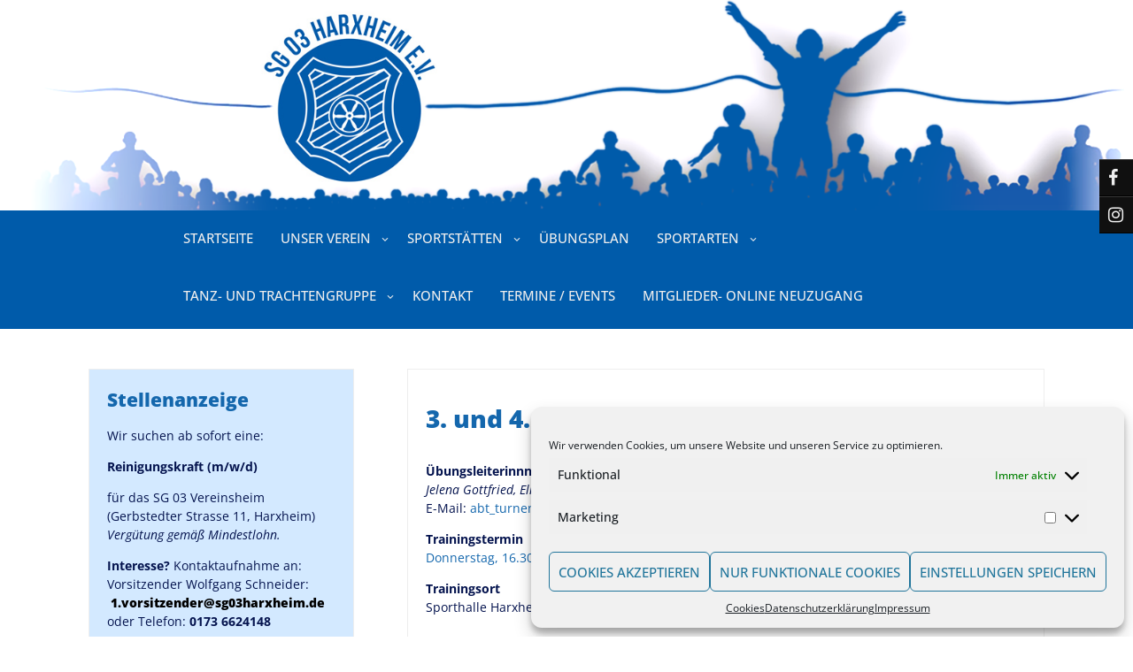

--- FILE ---
content_type: text/html; charset=UTF-8
request_url: https://sg03harxheim.de/3-und-4-schuljahr/
body_size: 96608
content:
<!DOCTYPE html>
<html itemscope itemtype="http://schema.org/WebPage" lang="de">
<head>
	<meta charset="UTF-8">
	<meta name="viewport" content="width=device-width, initial-scale=1">
	<link rel="profile" href="https://gmpg.org/xfn/11">
	<title>3. und 4. Schuljahr</title>
<meta name='robots' content='max-image-preview:large' />

<link rel="alternate" type="application/rss+xml" title=" &raquo; Feed" href="https://sg03harxheim.de/feed/" />
<link rel="alternate" type="application/rss+xml" title=" &raquo; Kommentar-Feed" href="https://sg03harxheim.de/comments/feed/" />
<link rel="alternate" title="oEmbed (JSON)" type="application/json+oembed" href="https://sg03harxheim.de/wp-json/oembed/1.0/embed?url=https%3A%2F%2Fsg03harxheim.de%2F3-und-4-schuljahr%2F" />
<link rel="alternate" title="oEmbed (XML)" type="text/xml+oembed" href="https://sg03harxheim.de/wp-json/oembed/1.0/embed?url=https%3A%2F%2Fsg03harxheim.de%2F3-und-4-schuljahr%2F&#038;format=xml" />
<style id='wp-img-auto-sizes-contain-inline-css' type='text/css'>
img:is([sizes=auto i],[sizes^="auto," i]){contain-intrinsic-size:3000px 1500px}
/*# sourceURL=wp-img-auto-sizes-contain-inline-css */
</style>
<style id='wp-emoji-styles-inline-css' type='text/css'>

	img.wp-smiley, img.emoji {
		display: inline !important;
		border: none !important;
		box-shadow: none !important;
		height: 1em !important;
		width: 1em !important;
		margin: 0 0.07em !important;
		vertical-align: -0.1em !important;
		background: none !important;
		padding: 0 !important;
	}
/*# sourceURL=wp-emoji-styles-inline-css */
</style>
<style id='wp-block-library-inline-css' type='text/css'>
:root{--wp-block-synced-color:#7a00df;--wp-block-synced-color--rgb:122,0,223;--wp-bound-block-color:var(--wp-block-synced-color);--wp-editor-canvas-background:#ddd;--wp-admin-theme-color:#007cba;--wp-admin-theme-color--rgb:0,124,186;--wp-admin-theme-color-darker-10:#006ba1;--wp-admin-theme-color-darker-10--rgb:0,107,160.5;--wp-admin-theme-color-darker-20:#005a87;--wp-admin-theme-color-darker-20--rgb:0,90,135;--wp-admin-border-width-focus:2px}@media (min-resolution:192dpi){:root{--wp-admin-border-width-focus:1.5px}}.wp-element-button{cursor:pointer}:root .has-very-light-gray-background-color{background-color:#eee}:root .has-very-dark-gray-background-color{background-color:#313131}:root .has-very-light-gray-color{color:#eee}:root .has-very-dark-gray-color{color:#313131}:root .has-vivid-green-cyan-to-vivid-cyan-blue-gradient-background{background:linear-gradient(135deg,#00d084,#0693e3)}:root .has-purple-crush-gradient-background{background:linear-gradient(135deg,#34e2e4,#4721fb 50%,#ab1dfe)}:root .has-hazy-dawn-gradient-background{background:linear-gradient(135deg,#faaca8,#dad0ec)}:root .has-subdued-olive-gradient-background{background:linear-gradient(135deg,#fafae1,#67a671)}:root .has-atomic-cream-gradient-background{background:linear-gradient(135deg,#fdd79a,#004a59)}:root .has-nightshade-gradient-background{background:linear-gradient(135deg,#330968,#31cdcf)}:root .has-midnight-gradient-background{background:linear-gradient(135deg,#020381,#2874fc)}:root{--wp--preset--font-size--normal:16px;--wp--preset--font-size--huge:42px}.has-regular-font-size{font-size:1em}.has-larger-font-size{font-size:2.625em}.has-normal-font-size{font-size:var(--wp--preset--font-size--normal)}.has-huge-font-size{font-size:var(--wp--preset--font-size--huge)}:root .has-text-align-center{text-align:center}:root .has-text-align-left{text-align:left}:root .has-text-align-right{text-align:right}.has-fit-text{white-space:nowrap!important}#end-resizable-editor-section{display:none}.aligncenter{clear:both}.items-justified-left{justify-content:flex-start}.items-justified-center{justify-content:center}.items-justified-right{justify-content:flex-end}.items-justified-space-between{justify-content:space-between}.screen-reader-text{word-wrap:normal!important;border:0;clip-path:inset(50%);height:1px;margin:-1px;overflow:hidden;padding:0;position:absolute;width:1px}.screen-reader-text:focus{background-color:#ddd;clip-path:none;color:#444;display:block;font-size:1em;height:auto;left:5px;line-height:normal;padding:15px 23px 14px;text-decoration:none;top:5px;width:auto;z-index:100000}html :where(.has-border-color){border-style:solid}html :where([style*=border-top-color]){border-top-style:solid}html :where([style*=border-right-color]){border-right-style:solid}html :where([style*=border-bottom-color]){border-bottom-style:solid}html :where([style*=border-left-color]){border-left-style:solid}html :where([style*=border-width]){border-style:solid}html :where([style*=border-top-width]){border-top-style:solid}html :where([style*=border-right-width]){border-right-style:solid}html :where([style*=border-bottom-width]){border-bottom-style:solid}html :where([style*=border-left-width]){border-left-style:solid}html :where(img[class*=wp-image-]){height:auto;max-width:100%}:where(figure){margin:0 0 1em}html :where(.is-position-sticky){--wp-admin--admin-bar--position-offset:var(--wp-admin--admin-bar--height,0px)}@media screen and (max-width:600px){html :where(.is-position-sticky){--wp-admin--admin-bar--position-offset:0px}}

/*# sourceURL=wp-block-library-inline-css */
</style><style id='wp-block-paragraph-inline-css' type='text/css'>
.is-small-text{font-size:.875em}.is-regular-text{font-size:1em}.is-large-text{font-size:2.25em}.is-larger-text{font-size:3em}.has-drop-cap:not(:focus):first-letter{float:left;font-size:8.4em;font-style:normal;font-weight:100;line-height:.68;margin:.05em .1em 0 0;text-transform:uppercase}body.rtl .has-drop-cap:not(:focus):first-letter{float:none;margin-left:.1em}p.has-drop-cap.has-background{overflow:hidden}:root :where(p.has-background){padding:1.25em 2.375em}:where(p.has-text-color:not(.has-link-color)) a{color:inherit}p.has-text-align-left[style*="writing-mode:vertical-lr"],p.has-text-align-right[style*="writing-mode:vertical-rl"]{rotate:180deg}
/*# sourceURL=https://sg03harxheim.de/wp-content/plugins/gutenberg/build/styles/block-library/paragraph/style.css */
</style>
<style id='wp-block-separator-inline-css' type='text/css'>
@charset "UTF-8";.wp-block-separator{border:none;border-top:2px solid}:root :where(.wp-block-separator.is-style-dots){height:auto;line-height:1;text-align:center}:root :where(.wp-block-separator.is-style-dots):before{color:currentColor;content:"···";font-family:serif;font-size:1.5em;letter-spacing:2em;padding-left:2em}.wp-block-separator.is-style-dots{background:none!important;border:none!important}
/*# sourceURL=https://sg03harxheim.de/wp-content/plugins/gutenberg/build/styles/block-library/separator/style.css */
</style>
<style id='wp-block-separator-theme-inline-css' type='text/css'>
.wp-block-separator.has-css-opacity{opacity:.4}.wp-block-separator{border:none;border-bottom:2px solid;margin-left:auto;margin-right:auto}.wp-block-separator.has-alpha-channel-opacity{opacity:1}.wp-block-separator:not(.is-style-wide):not(.is-style-dots){width:100px}.wp-block-separator.has-background:not(.is-style-dots){border-bottom:none;height:1px}.wp-block-separator.has-background:not(.is-style-wide):not(.is-style-dots){height:2px}
/*# sourceURL=https://sg03harxheim.de/wp-content/plugins/gutenberg/build/styles/block-library/separator/theme.css */
</style>
<style id='global-styles-inline-css' type='text/css'>
:root{--wp--preset--aspect-ratio--square: 1;--wp--preset--aspect-ratio--4-3: 4/3;--wp--preset--aspect-ratio--3-4: 3/4;--wp--preset--aspect-ratio--3-2: 3/2;--wp--preset--aspect-ratio--2-3: 2/3;--wp--preset--aspect-ratio--16-9: 16/9;--wp--preset--aspect-ratio--9-16: 9/16;--wp--preset--color--black: #000000;--wp--preset--color--cyan-bluish-gray: #abb8c3;--wp--preset--color--white: #ffffff;--wp--preset--color--pale-pink: #f78da7;--wp--preset--color--vivid-red: #cf2e2e;--wp--preset--color--luminous-vivid-orange: #ff6900;--wp--preset--color--luminous-vivid-amber: #fcb900;--wp--preset--color--light-green-cyan: #7bdcb5;--wp--preset--color--vivid-green-cyan: #00d084;--wp--preset--color--pale-cyan-blue: #8ed1fc;--wp--preset--color--vivid-cyan-blue: #0693e3;--wp--preset--color--vivid-purple: #9b51e0;--wp--preset--gradient--vivid-cyan-blue-to-vivid-purple: linear-gradient(135deg,rgb(6,147,227) 0%,rgb(155,81,224) 100%);--wp--preset--gradient--light-green-cyan-to-vivid-green-cyan: linear-gradient(135deg,rgb(122,220,180) 0%,rgb(0,208,130) 100%);--wp--preset--gradient--luminous-vivid-amber-to-luminous-vivid-orange: linear-gradient(135deg,rgb(252,185,0) 0%,rgb(255,105,0) 100%);--wp--preset--gradient--luminous-vivid-orange-to-vivid-red: linear-gradient(135deg,rgb(255,105,0) 0%,rgb(207,46,46) 100%);--wp--preset--gradient--very-light-gray-to-cyan-bluish-gray: linear-gradient(135deg,rgb(238,238,238) 0%,rgb(169,184,195) 100%);--wp--preset--gradient--cool-to-warm-spectrum: linear-gradient(135deg,rgb(74,234,220) 0%,rgb(151,120,209) 20%,rgb(207,42,186) 40%,rgb(238,44,130) 60%,rgb(251,105,98) 80%,rgb(254,248,76) 100%);--wp--preset--gradient--blush-light-purple: linear-gradient(135deg,rgb(255,206,236) 0%,rgb(152,150,240) 100%);--wp--preset--gradient--blush-bordeaux: linear-gradient(135deg,rgb(254,205,165) 0%,rgb(254,45,45) 50%,rgb(107,0,62) 100%);--wp--preset--gradient--luminous-dusk: linear-gradient(135deg,rgb(255,203,112) 0%,rgb(199,81,192) 50%,rgb(65,88,208) 100%);--wp--preset--gradient--pale-ocean: linear-gradient(135deg,rgb(255,245,203) 0%,rgb(182,227,212) 50%,rgb(51,167,181) 100%);--wp--preset--gradient--electric-grass: linear-gradient(135deg,rgb(202,248,128) 0%,rgb(113,206,126) 100%);--wp--preset--gradient--midnight: linear-gradient(135deg,rgb(2,3,129) 0%,rgb(40,116,252) 100%);--wp--preset--font-size--small: 13px;--wp--preset--font-size--medium: 20px;--wp--preset--font-size--large: 36px;--wp--preset--font-size--x-large: 42px;--wp--preset--spacing--20: 0.44rem;--wp--preset--spacing--30: 0.67rem;--wp--preset--spacing--40: 1rem;--wp--preset--spacing--50: 1.5rem;--wp--preset--spacing--60: 2.25rem;--wp--preset--spacing--70: 3.38rem;--wp--preset--spacing--80: 5.06rem;--wp--preset--shadow--natural: 6px 6px 9px rgba(0, 0, 0, 0.2);--wp--preset--shadow--deep: 12px 12px 50px rgba(0, 0, 0, 0.4);--wp--preset--shadow--sharp: 6px 6px 0px rgba(0, 0, 0, 0.2);--wp--preset--shadow--outlined: 6px 6px 0px -3px rgb(255, 255, 255), 6px 6px rgb(0, 0, 0);--wp--preset--shadow--crisp: 6px 6px 0px rgb(0, 0, 0);}:where(.is-layout-flex){gap: 0.5em;}:where(.is-layout-grid){gap: 0.5em;}body .is-layout-flex{display: flex;}.is-layout-flex{flex-wrap: wrap;align-items: center;}.is-layout-flex > :is(*, div){margin: 0;}body .is-layout-grid{display: grid;}.is-layout-grid > :is(*, div){margin: 0;}:where(.wp-block-columns.is-layout-flex){gap: 2em;}:where(.wp-block-columns.is-layout-grid){gap: 2em;}:where(.wp-block-post-template.is-layout-flex){gap: 1.25em;}:where(.wp-block-post-template.is-layout-grid){gap: 1.25em;}.has-black-color{color: var(--wp--preset--color--black) !important;}.has-cyan-bluish-gray-color{color: var(--wp--preset--color--cyan-bluish-gray) !important;}.has-white-color{color: var(--wp--preset--color--white) !important;}.has-pale-pink-color{color: var(--wp--preset--color--pale-pink) !important;}.has-vivid-red-color{color: var(--wp--preset--color--vivid-red) !important;}.has-luminous-vivid-orange-color{color: var(--wp--preset--color--luminous-vivid-orange) !important;}.has-luminous-vivid-amber-color{color: var(--wp--preset--color--luminous-vivid-amber) !important;}.has-light-green-cyan-color{color: var(--wp--preset--color--light-green-cyan) !important;}.has-vivid-green-cyan-color{color: var(--wp--preset--color--vivid-green-cyan) !important;}.has-pale-cyan-blue-color{color: var(--wp--preset--color--pale-cyan-blue) !important;}.has-vivid-cyan-blue-color{color: var(--wp--preset--color--vivid-cyan-blue) !important;}.has-vivid-purple-color{color: var(--wp--preset--color--vivid-purple) !important;}.has-black-background-color{background-color: var(--wp--preset--color--black) !important;}.has-cyan-bluish-gray-background-color{background-color: var(--wp--preset--color--cyan-bluish-gray) !important;}.has-white-background-color{background-color: var(--wp--preset--color--white) !important;}.has-pale-pink-background-color{background-color: var(--wp--preset--color--pale-pink) !important;}.has-vivid-red-background-color{background-color: var(--wp--preset--color--vivid-red) !important;}.has-luminous-vivid-orange-background-color{background-color: var(--wp--preset--color--luminous-vivid-orange) !important;}.has-luminous-vivid-amber-background-color{background-color: var(--wp--preset--color--luminous-vivid-amber) !important;}.has-light-green-cyan-background-color{background-color: var(--wp--preset--color--light-green-cyan) !important;}.has-vivid-green-cyan-background-color{background-color: var(--wp--preset--color--vivid-green-cyan) !important;}.has-pale-cyan-blue-background-color{background-color: var(--wp--preset--color--pale-cyan-blue) !important;}.has-vivid-cyan-blue-background-color{background-color: var(--wp--preset--color--vivid-cyan-blue) !important;}.has-vivid-purple-background-color{background-color: var(--wp--preset--color--vivid-purple) !important;}.has-black-border-color{border-color: var(--wp--preset--color--black) !important;}.has-cyan-bluish-gray-border-color{border-color: var(--wp--preset--color--cyan-bluish-gray) !important;}.has-white-border-color{border-color: var(--wp--preset--color--white) !important;}.has-pale-pink-border-color{border-color: var(--wp--preset--color--pale-pink) !important;}.has-vivid-red-border-color{border-color: var(--wp--preset--color--vivid-red) !important;}.has-luminous-vivid-orange-border-color{border-color: var(--wp--preset--color--luminous-vivid-orange) !important;}.has-luminous-vivid-amber-border-color{border-color: var(--wp--preset--color--luminous-vivid-amber) !important;}.has-light-green-cyan-border-color{border-color: var(--wp--preset--color--light-green-cyan) !important;}.has-vivid-green-cyan-border-color{border-color: var(--wp--preset--color--vivid-green-cyan) !important;}.has-pale-cyan-blue-border-color{border-color: var(--wp--preset--color--pale-cyan-blue) !important;}.has-vivid-cyan-blue-border-color{border-color: var(--wp--preset--color--vivid-cyan-blue) !important;}.has-vivid-purple-border-color{border-color: var(--wp--preset--color--vivid-purple) !important;}.has-vivid-cyan-blue-to-vivid-purple-gradient-background{background: var(--wp--preset--gradient--vivid-cyan-blue-to-vivid-purple) !important;}.has-light-green-cyan-to-vivid-green-cyan-gradient-background{background: var(--wp--preset--gradient--light-green-cyan-to-vivid-green-cyan) !important;}.has-luminous-vivid-amber-to-luminous-vivid-orange-gradient-background{background: var(--wp--preset--gradient--luminous-vivid-amber-to-luminous-vivid-orange) !important;}.has-luminous-vivid-orange-to-vivid-red-gradient-background{background: var(--wp--preset--gradient--luminous-vivid-orange-to-vivid-red) !important;}.has-very-light-gray-to-cyan-bluish-gray-gradient-background{background: var(--wp--preset--gradient--very-light-gray-to-cyan-bluish-gray) !important;}.has-cool-to-warm-spectrum-gradient-background{background: var(--wp--preset--gradient--cool-to-warm-spectrum) !important;}.has-blush-light-purple-gradient-background{background: var(--wp--preset--gradient--blush-light-purple) !important;}.has-blush-bordeaux-gradient-background{background: var(--wp--preset--gradient--blush-bordeaux) !important;}.has-luminous-dusk-gradient-background{background: var(--wp--preset--gradient--luminous-dusk) !important;}.has-pale-ocean-gradient-background{background: var(--wp--preset--gradient--pale-ocean) !important;}.has-electric-grass-gradient-background{background: var(--wp--preset--gradient--electric-grass) !important;}.has-midnight-gradient-background{background: var(--wp--preset--gradient--midnight) !important;}.has-small-font-size{font-size: var(--wp--preset--font-size--small) !important;}.has-medium-font-size{font-size: var(--wp--preset--font-size--medium) !important;}.has-large-font-size{font-size: var(--wp--preset--font-size--large) !important;}.has-x-large-font-size{font-size: var(--wp--preset--font-size--x-large) !important;}
/*# sourceURL=global-styles-inline-css */
</style>

<style id='classic-theme-styles-inline-css' type='text/css'>
.wp-block-button__link{background-color:#32373c;border-radius:9999px;box-shadow:none;color:#fff;font-size:1.125em;padding:calc(.667em + 2px) calc(1.333em + 2px);text-decoration:none}.wp-block-file__button{background:#32373c;color:#fff}.wp-block-accordion-heading{margin:0}.wp-block-accordion-heading__toggle{background-color:inherit!important;color:inherit!important}.wp-block-accordion-heading__toggle:not(:focus-visible){outline:none}.wp-block-accordion-heading__toggle:focus,.wp-block-accordion-heading__toggle:hover{background-color:inherit!important;border:none;box-shadow:none;color:inherit;padding:var(--wp--preset--spacing--20,1em) 0;text-decoration:none}.wp-block-accordion-heading__toggle:focus-visible{outline:auto;outline-offset:0}
/*# sourceURL=https://sg03harxheim.de/wp-content/plugins/gutenberg/build/styles/block-library/classic.css */
</style>
<link rel='stylesheet' id='contact-form-7-css' href='https://sg03harxheim.de/wp-content/plugins/contact-form-7/includes/css/styles.css?ver=6.1.4' type='text/css' media='all' />
<link rel='stylesheet' id='dashicons-css' href='https://sg03harxheim.de/wp-includes/css/dashicons.min.css?ver=6.9' type='text/css' media='all' />
<link rel='stylesheet' id='rmp-menu-styles-css' href='https://sg03harxheim.de/wp-content/uploads/rmp-menu/css/rmp-menu.css?ver=803' type='text/css' media='all' />
<link rel='stylesheet' id='sticky-front-css-css' href='https://sg03harxheim.de/wp-content/plugins/seos//css/sticky-front.css?ver=6.9' type='text/css' media='all' />
<link rel='stylesheet' id='sticky-admin-font-css-css' href='//sg03harxheim.de/wp-content/uploads/omgf/sticky-admin-font-css/sticky-admin-font-css.css?ver=1681992914' type='text/css' media='all' />
<link rel='stylesheet' id='cmplz-general-css' href='https://sg03harxheim.de/wp-content/plugins/complianz-gdpr/assets/css/cookieblocker.min.css?ver=1765895412' type='text/css' media='all' />
<link rel='stylesheet' id='extendify-utility-styles-css' href='https://sg03harxheim.de/wp-content/plugins/extendify/public/build/utility-minimum.css?ver=6.9' type='text/css' media='all' />
<link rel='stylesheet' id='seos-social-style-css-css' href='https://sg03harxheim.de/wp-content/themes/seos-social/style.css?ver=6.9' type='text/css' media='all' />
<style id='seos-social-style-css-inline-css' type='text/css'>
.header-image {background-position: no !important; height: auto;} .site-branding {display:block;}
.s-shadow { background-color: inherit !important;}
/*# sourceURL=seos-social-style-css-inline-css */
</style>
<link rel='stylesheet' id='seos-social-colors-font-css' href='//sg03harxheim.de/wp-content/uploads/omgf/seos-social-colors-font/seos-social-colors-font.css?ver=1681992914' type='text/css' media='all' />
<link rel='stylesheet' id='seos-social-animate-css-css' href='https://sg03harxheim.de/wp-content/themes/seos-social/css/animate.css?ver=6.9' type='text/css' media='all' />
<link rel='stylesheet' id='seos-social-font-awesome-css' href='https://sg03harxheim.de/wp-content/themes/seos-social/css/font-awesome.css?ver=4.7.0' type='text/css' media='all' />
<link rel='stylesheet' id='seos-social-slick-css-css' href='https://sg03harxheim.de/wp-content/themes/seos-social/include/recent-post-slider/slick.css?ver=6.9' type='text/css' media='all' />
<link rel='stylesheet' id='seos-social-sidebar-css' href='https://sg03harxheim.de/wp-content/themes/seos-social/layouts/left-sidebar.css?ver=6.9' type='text/css' media='all' />
<script type="text/javascript" src="https://sg03harxheim.de/wp-includes/js/jquery/jquery.min.js?ver=3.7.1" id="jquery-core-js"></script>
<script type="text/javascript" src="https://sg03harxheim.de/wp-includes/js/jquery/jquery-migrate.min.js?ver=3.4.1" id="jquery-migrate-js"></script>
<script type="text/javascript" src="https://sg03harxheim.de/wp-content/plugins/strato-assistant/js/cookies.js?ver=6.9" id="strato-assistant-wp-cookies-js"></script>
<script type="text/javascript" src="https://sg03harxheim.de/wp-content/themes/seos-social/js/mobile-menu.js?ver=6.9" id="seos-social-mobile-menu-js"></script>
<script type="text/javascript" src="https://sg03harxheim.de/wp-content/themes/seos-social/include/recent-post-slider/slick.js?ver=6.9" id="seos-social-slick-js-js"></script>
<link rel="https://api.w.org/" href="https://sg03harxheim.de/wp-json/" /><link rel="alternate" title="JSON" type="application/json" href="https://sg03harxheim.de/wp-json/wp/v2/pages/139" /><link rel="EditURI" type="application/rsd+xml" title="RSD" href="https://sg03harxheim.de/xmlrpc.php?rsd" />
<meta name="generator" content="WordPress 6.9" />
<link rel="canonical" href="https://sg03harxheim.de/3-und-4-schuljahr/" />
<link rel='shortlink' href='https://sg03harxheim.de/?p=139' />


						
			<style type="text/css">
																																																																																																																																																																																																																																																																																																																																																														
			</style>
						<style>.cmplz-hidden {
					display: none !important;
				}</style><style>
    #totop {
		position: fixed;
		right: 40px;
	    z-index: 9999999;
		bottom: 20px;
		display: none;
		outline: none;
        background: linear-gradient(to right, #54371F, #000);
		width: 49px;
		height: 48px;
		text-align: center;
		color: #FFFFFF;
		padding: 11px;
		border: 1px solid #333;

		-webkit-transition: all 0.1s linear 0s;
		-moz-transition: all 0.1s linear 0s;
		-o-transition: all 0.1s linear 0s;
		transition: all 0.1s linear 0s;
		font-family: 'Tahoma', sans-serif;
		}
		#totop .dashicons {
			font-size: 24px;		
		}
		#totop:hover {
			opacity: 0.8;	
		}
		
	#totop .dashicons{
		display: block;
	}
    </style>		<style type="text/css">
					.site-title,
			.site-description {

			}
				</style>
		<link rel="icon" href="https://sg03harxheim.de/wp-content/uploads/2024/05/cropped-Logo_512px-32x32.jpg" sizes="32x32" />
<link rel="icon" href="https://sg03harxheim.de/wp-content/uploads/2024/05/cropped-Logo_512px-192x192.jpg" sizes="192x192" />
<link rel="apple-touch-icon" href="https://sg03harxheim.de/wp-content/uploads/2024/05/cropped-Logo_512px-180x180.jpg" />
<meta name="msapplication-TileImage" content="https://sg03harxheim.de/wp-content/uploads/2024/05/cropped-Logo_512px-270x270.jpg" />
		<style type="text/css" id="wp-custom-css">
			.main-navigation ul ul {
    background: #005baa!important;
}

.main-navigation ul ul, .main-navigation ul ul ul {
    border-left: 4px solid #ffffff!important;
}

.footer-widgets h2, .footer-widgets a {
    color: #04134e!important;
}

.site-footer {
    border-top: none!important;
}

.grid-top {
    background-color: #005baa!important;
}

.footer-center {
    background: #d3e9ff!important;
    border-top: 1px solid #d3e9ff !important;
}

.footer-widgets:hover,.widget:hover {
    background: none!important;
}

.textwidget ul {
    list-style-type: disc!important;
	margin-left:18px!important;
}

.grid-top {
    position: relative;
    padding: 0;
    max-width: 100%;
    margin: 0 auto;
    text-align: center;
    line-height: 18px;
    background-color: #1467ad;
    z-index: 799;
	bottom: 5px;
}

button:focus,
input[type="button"]:focus,
input[type="reset"]:focus,
input[type="submit"]:focus,
button:hover,
input[type="button"]:hover,
input[type="reset"]:hover,
input[type="submit"]:hover {
   background: #1467ad;
   cursor:pointer;
}

.main-navigation ul ul {
	position: absolute;
	z-index: 99999999999999;
	display: none;
	border-radius: 0px;
	min-width: 200px;
	padding: 0;
	background: #1467ad;
}

.main-navigation ul ul li a {
	font-size: 14px;
	font-weight: 500;
    padding: 12px 8px 16px 15px !important;
	color: #fff;
	line-height: 1.5em;	
	text-transform: none;
}

.main-navigation  ul ul, .main-navigation  ul ul ul {
    display: block;
    position:absolute;
	left: -9999999px;	
	z-index:0;
    border-left: 5px solid #EAEEF4;	
}

a {
	color: #1467ad;
	-webkit-transition: all 0.3s linear 0s;
	-moz-transition: all 0.3s linear 0s;
	-o-transition: all 0.3s linear 0s;
	transition: all 0.3s linear 0s;	
}

a:hover, a:active  {
	outline: 0;
	color: #333333;
}

h1, h2, h3, h4, h5, h6 {
	clear: both;
   font-family: "Open Sans", Arial, Helvetica, sans-serif;
	color: #1467AD;
	font-weight: 900;
}

ul {
	list-style: disc;
	padding-bottom: 0;
	padding-top: 0;
}

.main-navigation ul ul li a:hover {
	-webkit-transition: all 2s linear 0s;
	-moz-transition: all 2s linear 0s;
	-o-transition: all 2s linear 0s;
	transition: all 2s linear 0s;
}

.widget {
	margin: 0 0 1.5em;
	background-color: #d3e9ff
}

.read-more:hover {
	background: -webkit-linear-gradient(135deg,#d3e9ff 30%,#EAEEF4 100%);
    background: linear-gradient(135deg,#d3e9ff 30%,#EAEEF4 100%);
}

#secondary ul li a:hover {
	color: #000000;	
}

.footer-center {
    margin: 0 auto;
    width: 100%;
    text-align: center;
    background: #d3e9ff;
    overflow: hidden;
	border-top: 2px solid #d3e9ff;
}

.footer-widgets {
    vertical-align: top;
    width: 25%;
    font-size: 16px;
    line-height: 20px;
    height: auto;
    text-align: center;
    word-wrap: break-word;
    padding: 2px 20px 2px 20px;
    display: inline-block;
}

.footer-widgets h2 {
	color: #1467AD;
}

.footer-widgets a {
	color: #000000;
  font-size: 16px;
  line-height: 24px;

}

.footer-widgets a:hover {
	color: #1467AD;
}

.site-info {
	padding: 5px 5px 0px 5px;
	background: #000000;
	color: #999999;	
}

.site-info a {
	color: #999999;
}
.site-info p {
	color: #999999;
}
	
.site-info a:hover {
	color: #ffffff;
}

.widget:hover {
	background-color: #EAEEF4;
}

.footer-widgets:hover {
	background-color: #EAEEF4;
}

.widget a {
	color: #000000;
	font-weight: bold;
}

.widget:hover a {
	color: #1467ad;
}

.widget_recent_entries a {
	color: #000000 !important;
}

.widget_recent_entries:hover a {
	color: #1467ad !important;
}

body #rmp-container-809 {background:#1467ad}

body #rmp-container-809 #rmp-menu-title-809 {padding:20px;}
body #rmp-container-809 #rmp-menu-additional-content-809 {text-align:left;color:#fff;}
body #rmp-menu-wrap-809 .rmp-menu-item {border-bottom:1px solid #fff}

@media (max-width:800px) {
	#s-button-menu {visibility:hidden;z-index:-99;}
}		</style>
		</head>

<body data-cmplz=1 class="wp-singular page-template-default page page-id-139 wp-embed-responsive wp-theme-seos-social metaslider-plugin">

					<button type="button"  aria-controls="rmp-container-809" aria-label="Menu Trigger" id="rmp_menu_trigger-809"  class="rmp_menu_trigger rmp-menu-trigger-boring">
								<span class="rmp-trigger-box">
									<span class="responsive-menu-pro-inner"></span>
								</span>
					</button>
						<div id="rmp-container-809" class="rmp-container rmp-container rmp-slide-left">
							<div id="rmp-menu-title-809" class="rmp-menu-title">
									<span class="rmp-menu-title-link">
										<span>Navigation</span>					</span>
							</div>
			<div id="rmp-menu-wrap-809" class="rmp-menu-wrap"><ul id="rmp-menu-809" class="rmp-menu" role="menubar" aria-label="Hauptmenu"><li id="rmp-menu-item-16" class=" menu-item menu-item-type-post_type menu-item-object-page menu-item-home rmp-menu-item rmp-menu-top-level-item" role="none"><a  href="https://sg03harxheim.de/"  class="rmp-menu-item-link"  role="menuitem"  >Startseite</a></li><li id="rmp-menu-item-698" class=" menu-item menu-item-type-custom menu-item-object-custom menu-item-has-children rmp-menu-item rmp-menu-item-has-children rmp-menu-top-level-item" role="none"><a  href="#"  class="rmp-menu-item-link"  role="menuitem"  >Unser Verein<div class="rmp-menu-subarrow">▼</div></a><ul aria-label="Unser Verein"
            role="menu" data-depth="2"
            class="rmp-submenu rmp-submenu-depth-1"><li id="rmp-menu-item-647" class=" menu-item menu-item-type-post_type menu-item-object-page rmp-menu-item rmp-menu-sub-level-item" role="none"><a  href="https://sg03harxheim.de/vorstand/"  class="rmp-menu-item-link"  role="menuitem"  >Vorstand / Gremien</a></li><li id="rmp-menu-item-229" class=" menu-item menu-item-type-post_type menu-item-object-page rmp-menu-item rmp-menu-sub-level-item" role="none"><a  href="https://sg03harxheim.de/jugend/"  class="rmp-menu-item-link"  role="menuitem"  >Jugendvorstand</a></li><li id="rmp-menu-item-209" class=" menu-item menu-item-type-post_type menu-item-object-page rmp-menu-item rmp-menu-sub-level-item" role="none"><a  href="https://sg03harxheim.de/satzung/"  class="rmp-menu-item-link"  role="menuitem"  >Satzung</a></li><li id="rmp-menu-item-230" class=" menu-item menu-item-type-post_type menu-item-object-page rmp-menu-item rmp-menu-sub-level-item" role="none"><a  href="https://sg03harxheim.de/mitglieds-beitraege/"  class="rmp-menu-item-link"  role="menuitem"  >Mitgliedsbeiträge / Antrag / Bank</a></li><li id="rmp-menu-item-2353" class=" menu-item menu-item-type-post_type menu-item-object-page rmp-menu-item rmp-menu-sub-level-item" role="none"><a  href="https://sg03harxheim.de/verein/geschaeftsstelle/"  class="rmp-menu-item-link"  role="menuitem"  >Geschäftsstelle</a></li><li id="rmp-menu-item-245" class=" menu-item menu-item-type-post_type menu-item-object-page rmp-menu-item rmp-menu-sub-level-item" role="none"><a  href="https://sg03harxheim.de/kooperation-mit-tus/"  class="rmp-menu-item-link"  role="menuitem"  >Kooperation mit TuS</a></li><li id="rmp-menu-item-239" class=" menu-item menu-item-type-post_type menu-item-object-page rmp-menu-item rmp-menu-sub-level-item" role="none"><a  href="https://sg03harxheim.de/vereinsgeschichte/"  class="rmp-menu-item-link"  role="menuitem"  >Vereinsgeschichte</a></li><li id="rmp-menu-item-447" class=" menu-item menu-item-type-post_type menu-item-object-page rmp-menu-item rmp-menu-sub-level-item" role="none"><a  href="https://sg03harxheim.de/sg-03-fanshop/"  class="rmp-menu-item-link"  role="menuitem"  >SG 03 Shop bei unserem Ausrüster Jako</a></li><li id="rmp-menu-item-238" class=" menu-item menu-item-type-post_type menu-item-object-page rmp-menu-item rmp-menu-sub-level-item" role="none"><a  href="https://sg03harxheim.de/fundbuero/"  class="rmp-menu-item-link"  role="menuitem"  >Fundbüro</a></li></ul></li><li id="rmp-menu-item-699" class=" menu-item menu-item-type-custom menu-item-object-custom menu-item-has-children rmp-menu-item rmp-menu-item-has-children rmp-menu-top-level-item" role="none"><a  href="#"  class="rmp-menu-item-link"  role="menuitem"  >Sportstätten<div class="rmp-menu-subarrow">▼</div></a><ul aria-label="Sportstätten"
            role="menu" data-depth="2"
            class="rmp-submenu rmp-submenu-depth-1"><li id="rmp-menu-item-195" class=" menu-item menu-item-type-post_type menu-item-object-page rmp-menu-item rmp-menu-sub-level-item" role="none"><a  href="https://sg03harxheim.de/sportplatz/"  class="rmp-menu-item-link"  role="menuitem"  >Sportplatz</a></li><li id="rmp-menu-item-199" class=" menu-item menu-item-type-post_type menu-item-object-page rmp-menu-item rmp-menu-sub-level-item" role="none"><a  href="https://sg03harxheim.de/sportstaetten-belegung/"  class="rmp-menu-item-link"  role="menuitem"  >Sportstätten-Belegungen</a></li><li id="rmp-menu-item-194" class=" menu-item menu-item-type-post_type menu-item-object-page rmp-menu-item rmp-menu-sub-level-item" role="none"><a  href="https://sg03harxheim.de/sporthalle/"  class="rmp-menu-item-link"  role="menuitem"  >Sporthalle</a></li><li id="rmp-menu-item-410" class=" menu-item menu-item-type-post_type menu-item-object-page rmp-menu-item rmp-menu-sub-level-item" role="none"><a  href="https://sg03harxheim.de/evangelisches-gemeindehaus/"  class="rmp-menu-item-link"  role="menuitem"  >Evangelisches Gemeindehaus</a></li><li id="rmp-menu-item-2629" class=" menu-item menu-item-type-post_type menu-item-object-page rmp-menu-item rmp-menu-sub-level-item" role="none"><a  href="https://sg03harxheim.de/sg-03-fitnessraum-2/"  class="rmp-menu-item-link"  role="menuitem"  >SG 03 Fitnessraum</a></li></ul></li><li id="rmp-menu-item-202" class=" menu-item menu-item-type-post_type menu-item-object-page rmp-menu-item rmp-menu-top-level-item" role="none"><a  href="https://sg03harxheim.de/uebungsplan/"  class="rmp-menu-item-link"  role="menuitem"  >Übungsplan</a></li><li id="rmp-menu-item-700" class=" menu-item menu-item-type-custom menu-item-object-custom current-menu-ancestor menu-item-has-children rmp-menu-item rmp-menu-item-current-ancestor rmp-menu-item-has-children rmp-menu-top-level-item" role="none"><a  href="#"  class="rmp-menu-item-link"  role="menuitem"  >Sportarten<div class="rmp-menu-subarrow rmp-menu-subarrow-active">▲</div></a><ul aria-label="Sportarten"
            role="menu" data-depth="2"
            class="rmp-submenu rmp-submenu-depth-1 rmp-submenu-open"><li id="rmp-menu-item-24" class=" menu-item menu-item-type-post_type menu-item-object-page menu-item-has-children rmp-menu-item rmp-menu-item-has-children rmp-menu-sub-level-item" role="none"><a  href="https://sg03harxheim.de/fussball/"  class="rmp-menu-item-link"  role="menuitem"  >Fußball<div class="rmp-menu-subarrow">▼</div></a><ul aria-label="Fußball"
            role="menu" data-depth="3"
            class="rmp-submenu rmp-submenu-depth-2"><li id="rmp-menu-item-251" class=" menu-item menu-item-type-post_type menu-item-object-page rmp-menu-item rmp-menu-sub-level-item" role="none"><a  href="https://sg03harxheim.de/1-und-2-mannschaft/"  class="rmp-menu-item-link"  role="menuitem"  >Aktive Mannschaften</a></li><li id="rmp-menu-item-18" class=" menu-item menu-item-type-post_type menu-item-object-page rmp-menu-item rmp-menu-sub-level-item" role="none"><a  href="https://sg03harxheim.de/jugendfussball/"  class="rmp-menu-item-link"  role="menuitem"  >Jugendfußball</a></li><li id="rmp-menu-item-87" class=" menu-item menu-item-type-post_type menu-item-object-page rmp-menu-item rmp-menu-sub-level-item" role="none"><a  href="https://sg03harxheim.de/altersklassen-einteilung/"  class="rmp-menu-item-link"  role="menuitem"  >Jugend Altersklassen-Einteilung</a></li><li id="rmp-menu-item-80" class=" menu-item menu-item-type-post_type menu-item-object-page rmp-menu-item rmp-menu-sub-level-item" role="none"><a  href="https://sg03harxheim.de/ah-mannschaft/"  class="rmp-menu-item-link"  role="menuitem"  >AH-Mannschaft</a></li></ul></li><li id="rmp-menu-item-93" class=" menu-item menu-item-type-post_type menu-item-object-page menu-item-has-children rmp-menu-item rmp-menu-item-has-children rmp-menu-sub-level-item" role="none"><a  href="https://sg03harxheim.de/gymnastik-tanz/"  class="rmp-menu-item-link"  role="menuitem"  >Gymnastik<div class="rmp-menu-subarrow">▼</div></a><ul aria-label="Gymnastik"
            role="menu" data-depth="3"
            class="rmp-submenu rmp-submenu-depth-2"><li id="rmp-menu-item-2446" class=" menu-item menu-item-type-post_type menu-item-object-page rmp-menu-item rmp-menu-sub-level-item" role="none"><a  href="https://sg03harxheim.de/dance-fitness/"  class="rmp-menu-item-link"  role="menuitem"  >Dance Fitness</a></li><li id="rmp-menu-item-92" class=" menu-item menu-item-type-post_type menu-item-object-page rmp-menu-item rmp-menu-sub-level-item" role="none"><a  href="https://sg03harxheim.de/damengymnastik/"  class="rmp-menu-item-link"  role="menuitem"  >Damengymnastik</a></li><li id="rmp-menu-item-99" class=" menu-item menu-item-type-post_type menu-item-object-page rmp-menu-item rmp-menu-sub-level-item" role="none"><a  href="https://sg03harxheim.de/maennergymnastik/"  class="rmp-menu-item-link"  role="menuitem"  >Bodyfit for Men</a></li><li id="rmp-menu-item-98" class=" menu-item menu-item-type-post_type menu-item-object-page rmp-menu-item rmp-menu-sub-level-item" role="none"><a  href="https://sg03harxheim.de/seniorengymnastik/"  class="rmp-menu-item-link"  role="menuitem"  >Seniorengymnastik</a></li><li id="rmp-menu-item-105" class=" menu-item menu-item-type-post_type menu-item-object-page rmp-menu-item rmp-menu-sub-level-item" role="none"><a  href="https://sg03harxheim.de/stepp-aerobic/"  class="rmp-menu-item-link"  role="menuitem"  >Step-Aerobic</a></li><li id="rmp-menu-item-104" class=" menu-item menu-item-type-post_type menu-item-object-page rmp-menu-item rmp-menu-sub-level-item" role="none"><a  href="https://sg03harxheim.de/pilates-und-fascientraining/"  class="rmp-menu-item-link"  role="menuitem"  >Pilates und Fascientraining</a></li><li id="rmp-menu-item-2541" class=" menu-item menu-item-type-post_type menu-item-object-page rmp-menu-item rmp-menu-sub-level-item" role="none"><a  href="https://sg03harxheim.de/bodystyling/"  class="rmp-menu-item-link"  role="menuitem"  >Bodystyling</a></li></ul></li><li id="rmp-menu-item-111" class=" menu-item menu-item-type-post_type menu-item-object-page menu-item-has-children rmp-menu-item rmp-menu-item-has-children rmp-menu-sub-level-item" role="none"><a  href="https://sg03harxheim.de/leichtathletik/"  class="rmp-menu-item-link"  role="menuitem"  >Leichtathletik / Lauftreff<div class="rmp-menu-subarrow">▼</div></a><ul aria-label="Leichtathletik / Lauftreff"
            role="menu" data-depth="3"
            class="rmp-submenu rmp-submenu-depth-2"><li id="rmp-menu-item-110" class=" menu-item menu-item-type-post_type menu-item-object-page rmp-menu-item rmp-menu-sub-level-item" role="none"><a  href="https://sg03harxheim.de/leichtathletik-fuer-schueler/"  class="rmp-menu-item-link"  role="menuitem"  >Leichtathletik für Schüler</a></li></ul></li><li id="rmp-menu-item-121" class=" menu-item menu-item-type-post_type menu-item-object-page current-menu-ancestor current-menu-parent current_page_parent current_page_ancestor menu-item-has-children rmp-menu-item rmp-menu-item-current-ancestor rmp-menu-item-current-parent rmp-menu-item-has-children rmp-menu-sub-level-item" role="none"><a  href="https://sg03harxheim.de/turnen/"  class="rmp-menu-item-link"  role="menuitem"  >Turnen<div class="rmp-menu-subarrow rmp-menu-subarrow-active">▲</div></a><ul aria-label="Turnen"
            role="menu" data-depth="3"
            class="rmp-submenu rmp-submenu-depth-2 rmp-submenu-open"><li id="rmp-menu-item-129" class=" menu-item menu-item-type-post_type menu-item-object-page rmp-menu-item rmp-menu-sub-level-item" role="none"><a  href="https://sg03harxheim.de/eltern-kind-turnen-ab-6-monate/"  class="rmp-menu-item-link"  role="menuitem"  >Eltern-Kind-Turnen ab 6 Monate</a></li><li id="rmp-menu-item-128" class=" menu-item menu-item-type-post_type menu-item-object-page rmp-menu-item rmp-menu-sub-level-item" role="none"><a  href="https://sg03harxheim.de/eltern-kind-turnen-ab-18-monate/"  class="rmp-menu-item-link"  role="menuitem"  >Eltern-Kind-Turnen ab 18 Monate</a></li><li id="rmp-menu-item-147" class=" menu-item menu-item-type-post_type menu-item-object-page rmp-menu-item rmp-menu-sub-level-item" role="none"><a  href="https://sg03harxheim.de/kinder-3-5-jahre/"  class="rmp-menu-item-link"  role="menuitem"  >Kinder 3 – 5 Jahre</a></li><li id="rmp-menu-item-146" class=" menu-item menu-item-type-post_type menu-item-object-page rmp-menu-item rmp-menu-sub-level-item" role="none"><a  href="https://sg03harxheim.de/kindergarten-vorschulkinder/"  class="rmp-menu-item-link"  role="menuitem"  >Kindergarten-Vorschulkinder</a></li><li id="rmp-menu-item-145" class=" menu-item menu-item-type-post_type menu-item-object-page rmp-menu-item rmp-menu-sub-level-item" role="none"><a  href="https://sg03harxheim.de/1-und-2-schuljahr/"  class="rmp-menu-item-link"  role="menuitem"  >1. und 2. Schuljahr</a></li><li id="rmp-menu-item-144" class=" menu-item menu-item-type-post_type menu-item-object-page current-menu-item page_item page-item-139 current_page_item rmp-menu-item rmp-menu-current-item rmp-menu-sub-level-item" role="none"><a  href="https://sg03harxheim.de/3-und-4-schuljahr/"  class="rmp-menu-item-link"  role="menuitem"  >3. und 4. Schuljahr</a></li></ul></li><li id="rmp-menu-item-153" class=" menu-item menu-item-type-post_type menu-item-object-page menu-item-has-children rmp-menu-item rmp-menu-item-has-children rmp-menu-sub-level-item" role="none"><a  href="https://sg03harxheim.de/tanz-und-trachtengruppe/"  class="rmp-menu-item-link"  role="menuitem"  >Tanzen / Volkstanz<div class="rmp-menu-subarrow">▼</div></a><ul aria-label="Tanzen / Volkstanz"
            role="menu" data-depth="3"
            class="rmp-submenu rmp-submenu-depth-2"><li id="rmp-menu-item-357" class=" menu-item menu-item-type-post_type menu-item-object-page rmp-menu-item rmp-menu-sub-level-item" role="none"><a  href="https://sg03harxheim.de/kindertanztreff/"  class="rmp-menu-item-link"  role="menuitem"  >Kindertanztreff</a></li><li id="rmp-menu-item-356" class=" menu-item menu-item-type-post_type menu-item-object-page rmp-menu-item rmp-menu-sub-level-item" role="none"><a  href="https://sg03harxheim.de/tanzfreunde/"  class="rmp-menu-item-link"  role="menuitem"  >Tanzfreunde / Volkstanz</a></li><li id="rmp-menu-item-358" class=" menu-item menu-item-type-post_type menu-item-object-page rmp-menu-item rmp-menu-sub-level-item" role="none"><a  href="https://sg03harxheim.de/line-dance/"  class="rmp-menu-item-link"  role="menuitem"  >Line Dance</a></li></ul></li><li id="rmp-menu-item-166" class=" menu-item menu-item-type-post_type menu-item-object-page rmp-menu-item rmp-menu-sub-level-item" role="none"><a  href="https://sg03harxheim.de/volleyball/"  class="rmp-menu-item-link"  role="menuitem"  >Volleyball</a></li><li id="rmp-menu-item-2584" class=" menu-item menu-item-type-post_type menu-item-object-page rmp-menu-item rmp-menu-sub-level-item" role="none"><a  href="https://sg03harxheim.de/basketball/"  class="rmp-menu-item-link"  role="menuitem"  >Basketball</a></li><li id="rmp-menu-item-164" class=" menu-item menu-item-type-post_type menu-item-object-page rmp-menu-item rmp-menu-sub-level-item" role="none"><a  href="https://sg03harxheim.de/badminton/"  class="rmp-menu-item-link"  role="menuitem"  >Badminton</a></li><li id="rmp-menu-item-163" class=" menu-item menu-item-type-post_type menu-item-object-page rmp-menu-item rmp-menu-sub-level-item" role="none"><a  href="https://sg03harxheim.de/tischtennis/"  class="rmp-menu-item-link"  role="menuitem"  >Tischtennis</a></li><li id="rmp-menu-item-168" class=" menu-item menu-item-type-post_type menu-item-object-page rmp-menu-item rmp-menu-sub-level-item" role="none"><a  href="https://sg03harxheim.de/kursangebote/"  class="rmp-menu-item-link"  role="menuitem"  >Kursangebote</a></li></ul></li><li id="rmp-menu-item-485" class=" menu-item menu-item-type-post_type menu-item-object-page menu-item-has-children rmp-menu-item rmp-menu-item-has-children rmp-menu-top-level-item" role="none"><a  href="https://sg03harxheim.de/tanz-und-trachtengruppe/"  class="rmp-menu-item-link"  role="menuitem"  >Tanz- und Trachtengruppe<div class="rmp-menu-subarrow">▼</div></a><ul aria-label="Tanz- und Trachtengruppe"
            role="menu" data-depth="2"
            class="rmp-submenu rmp-submenu-depth-1"><li id="rmp-menu-item-483" class=" menu-item menu-item-type-post_type menu-item-object-page rmp-menu-item rmp-menu-sub-level-item" role="none"><a  href="https://sg03harxheim.de/aktuelles-von-der-tanzgruppe/"  class="rmp-menu-item-link"  role="menuitem"  >Aktuelles von der Tanzgruppe</a></li><li id="rmp-menu-item-484" class=" menu-item menu-item-type-post_type menu-item-object-page rmp-menu-item rmp-menu-sub-level-item" role="none"><a  href="https://sg03harxheim.de/trachten/"  class="rmp-menu-item-link"  role="menuitem"  >Trachten</a></li><li id="rmp-menu-item-493" class=" menu-item menu-item-type-post_type menu-item-object-page rmp-menu-item rmp-menu-sub-level-item" role="none"><a  href="https://sg03harxheim.de/ueber-uns/"  class="rmp-menu-item-link"  role="menuitem"  >Wie alles begann</a></li><li id="rmp-menu-item-492" class=" menu-item menu-item-type-post_type menu-item-object-page rmp-menu-item rmp-menu-sub-level-item" role="none"><a  href="https://sg03harxheim.de/chronik/"  class="rmp-menu-item-link"  role="menuitem"  >Chronik</a></li></ul></li><li id="rmp-menu-item-240" class=" menu-item menu-item-type-post_type menu-item-object-page rmp-menu-item rmp-menu-top-level-item" role="none"><a  href="https://sg03harxheim.de/kontakt/"  class="rmp-menu-item-link"  role="menuitem"  >Kontakt</a></li><li id="rmp-menu-item-781" class=" menu-item menu-item-type-post_type menu-item-object-page rmp-menu-item rmp-menu-top-level-item" role="none"><a  href="https://sg03harxheim.de/termine/"  class="rmp-menu-item-link"  role="menuitem"  >Termine / Events</a></li><li id="rmp-menu-item-1774" class=" menu-item menu-item-type-post_type menu-item-object-page rmp-menu-item rmp-menu-top-level-item" role="none"><a  target="_blank"  href="https://sg03harxheim.de/mitglieder-onlinezugang/"  class="rmp-menu-item-link"  role="menuitem"  >Mitglieder- Online Neuzugang</a></li></ul></div>			<div id="rmp-menu-additional-content-809" class="rmp-menu-additional-content">
					<p>
	SG 03 Harxheim e. V.<br>
	Gerbstedter Straße 11<br>
	55296 Harxheim<br>
	06138-6757<br>
	sportgemeinde03@t-online.de
</p>				</div>
						</div>
			
		<a class="skip-link screen-reader-text" href="#content">Skip to content</a>

		<header id="masthead" class="site-header" itemscope="itemscope" itemtype="http://schema.org/WPHeader">
			
			<div  class="social-top">
			
									<a target="_self" href="https://www.facebook.com/SG03Aktive"><i class="fa fa-facebook-f"></i></a>
											
				
																							
																							
					
				
									<a target="_self" href="https://www.instagram.com/sg03_harxheim/?hl=de"><i class="fa fa-instagram" aria-hidden="true"></i></a>
																							
																							
																							
																											
																											
																											
																											
																											
																											
																											
																											
																											
																											
																											
																											
																											
																											
																											
																											
																											
																											
																											
																											
																															
				
					
				
			</div>
		
	
	<!-- Header Image  -->
	<div class="all-header">
    	<div class="s-shadow"></div>
						<img id="masthead" class="header-image" src='https://sg03harxheim.de/wp-content/uploads/2024/05/20210111-LogoBanner-1600_300x_new-header-1.png' alt="header image"/>	
		
		<div class="site-branding">
			<span class="ml15">
								<p class="site-title" itemscope itemtype="http://schema.org/Brand"><a href="https://sg03harxheim.de/" rel="home"><span class="word"></span></a></p>
					
						
			</span>
			
		<!-- Header Buttons  -->			
				
					
		</div>
		<!-- .site-branding -->
		
	</div>
	<!-- Recent Posts Slider  -->
		 	<div class="grid-top">
		<div class="header-right"itemprop="logo" itemscope itemtype="http://schema.org/Brand">
					</div>	
		<!-- Site Navigation  -->
		<button id="s-button-menu"><img src="https://sg03harxheim.de/wp-content/themes/seos-social/images/mobile.jpg"/></button>
		<nav id="site-navigation" class="main-navigation" role="navigation">
				<button class="menu-toggle" aria-controls="primary-menu" aria-expanded="false">Menu</button>
				<div class="menu-menu-container"><ul id="primary-menu" class="menu"><li id="menu-item-16" class="menu-item menu-item-type-post_type menu-item-object-page menu-item-home menu-item-16"><a href="https://sg03harxheim.de/">Startseite</a></li>
<li id="menu-item-698" class="menu-item menu-item-type-custom menu-item-object-custom menu-item-has-children menu-item-698"><a href="#">Unser Verein</a>
<ul class="sub-menu">
	<li id="menu-item-647" class="menu-item menu-item-type-post_type menu-item-object-page menu-item-647"><a href="https://sg03harxheim.de/vorstand/">Vorstand / Gremien</a></li>
	<li id="menu-item-229" class="menu-item menu-item-type-post_type menu-item-object-page menu-item-229"><a href="https://sg03harxheim.de/jugend/">Jugendvorstand</a></li>
	<li id="menu-item-209" class="menu-item menu-item-type-post_type menu-item-object-page menu-item-209"><a href="https://sg03harxheim.de/satzung/">Satzung</a></li>
	<li id="menu-item-230" class="menu-item menu-item-type-post_type menu-item-object-page menu-item-230"><a href="https://sg03harxheim.de/mitglieds-beitraege/">Mitgliedsbeiträge / Antrag / Bank</a></li>
	<li id="menu-item-2353" class="menu-item menu-item-type-post_type menu-item-object-page menu-item-2353"><a href="https://sg03harxheim.de/verein/geschaeftsstelle/">Geschäftsstelle</a></li>
	<li id="menu-item-245" class="menu-item menu-item-type-post_type menu-item-object-page menu-item-245"><a href="https://sg03harxheim.de/kooperation-mit-tus/">Kooperation mit TuS</a></li>
	<li id="menu-item-239" class="menu-item menu-item-type-post_type menu-item-object-page menu-item-239"><a href="https://sg03harxheim.de/vereinsgeschichte/">Vereinsgeschichte</a></li>
	<li id="menu-item-447" class="menu-item menu-item-type-post_type menu-item-object-page menu-item-447"><a href="https://sg03harxheim.de/sg-03-fanshop/">SG 03 Shop bei unserem Ausrüster Jako</a></li>
	<li id="menu-item-238" class="menu-item menu-item-type-post_type menu-item-object-page menu-item-238"><a href="https://sg03harxheim.de/fundbuero/">Fundbüro</a></li>
</ul>
</li>
<li id="menu-item-699" class="menu-item menu-item-type-custom menu-item-object-custom menu-item-has-children menu-item-699"><a href="#">Sportstätten</a>
<ul class="sub-menu">
	<li id="menu-item-195" class="menu-item menu-item-type-post_type menu-item-object-page menu-item-195"><a href="https://sg03harxheim.de/sportplatz/">Sportplatz</a></li>
	<li id="menu-item-199" class="menu-item menu-item-type-post_type menu-item-object-page menu-item-199"><a href="https://sg03harxheim.de/sportstaetten-belegung/">Sportstätten-Belegungen</a></li>
	<li id="menu-item-194" class="menu-item menu-item-type-post_type menu-item-object-page menu-item-194"><a href="https://sg03harxheim.de/sporthalle/">Sporthalle</a></li>
	<li id="menu-item-410" class="menu-item menu-item-type-post_type menu-item-object-page menu-item-410"><a href="https://sg03harxheim.de/evangelisches-gemeindehaus/">Evangelisches Gemeindehaus</a></li>
	<li id="menu-item-2629" class="menu-item menu-item-type-post_type menu-item-object-page menu-item-2629"><a href="https://sg03harxheim.de/sg-03-fitnessraum-2/">SG 03 Fitnessraum</a></li>
</ul>
</li>
<li id="menu-item-202" class="menu-item menu-item-type-post_type menu-item-object-page menu-item-202"><a href="https://sg03harxheim.de/uebungsplan/">Übungsplan</a></li>
<li id="menu-item-700" class="menu-item menu-item-type-custom menu-item-object-custom current-menu-ancestor menu-item-has-children menu-item-700"><a href="#">Sportarten</a>
<ul class="sub-menu">
	<li id="menu-item-24" class="menu-item menu-item-type-post_type menu-item-object-page menu-item-has-children menu-item-24"><a href="https://sg03harxheim.de/fussball/">Fußball</a>
	<ul class="sub-menu">
		<li id="menu-item-251" class="menu-item menu-item-type-post_type menu-item-object-page menu-item-251"><a href="https://sg03harxheim.de/1-und-2-mannschaft/">Aktive Mannschaften</a></li>
		<li id="menu-item-18" class="menu-item menu-item-type-post_type menu-item-object-page menu-item-18"><a href="https://sg03harxheim.de/jugendfussball/">Jugendfußball</a></li>
		<li id="menu-item-87" class="menu-item menu-item-type-post_type menu-item-object-page menu-item-87"><a href="https://sg03harxheim.de/altersklassen-einteilung/">Jugend Altersklassen-Einteilung</a></li>
		<li id="menu-item-80" class="menu-item menu-item-type-post_type menu-item-object-page menu-item-80"><a href="https://sg03harxheim.de/ah-mannschaft/">AH-Mannschaft</a></li>
	</ul>
</li>
	<li id="menu-item-93" class="menu-item menu-item-type-post_type menu-item-object-page menu-item-has-children menu-item-93"><a href="https://sg03harxheim.de/gymnastik-tanz/">Gymnastik</a>
	<ul class="sub-menu">
		<li id="menu-item-2446" class="menu-item menu-item-type-post_type menu-item-object-page menu-item-2446"><a href="https://sg03harxheim.de/dance-fitness/">Dance Fitness</a></li>
		<li id="menu-item-92" class="menu-item menu-item-type-post_type menu-item-object-page menu-item-92"><a href="https://sg03harxheim.de/damengymnastik/">Damengymnastik</a></li>
		<li id="menu-item-99" class="menu-item menu-item-type-post_type menu-item-object-page menu-item-99"><a href="https://sg03harxheim.de/maennergymnastik/">Bodyfit for Men</a></li>
		<li id="menu-item-98" class="menu-item menu-item-type-post_type menu-item-object-page menu-item-98"><a href="https://sg03harxheim.de/seniorengymnastik/">Seniorengymnastik</a></li>
		<li id="menu-item-105" class="menu-item menu-item-type-post_type menu-item-object-page menu-item-105"><a href="https://sg03harxheim.de/stepp-aerobic/">Step-Aerobic</a></li>
		<li id="menu-item-104" class="menu-item menu-item-type-post_type menu-item-object-page menu-item-104"><a href="https://sg03harxheim.de/pilates-und-fascientraining/">Pilates und Fascientraining</a></li>
		<li id="menu-item-2541" class="menu-item menu-item-type-post_type menu-item-object-page menu-item-2541"><a href="https://sg03harxheim.de/bodystyling/">Bodystyling</a></li>
	</ul>
</li>
	<li id="menu-item-111" class="menu-item menu-item-type-post_type menu-item-object-page menu-item-has-children menu-item-111"><a href="https://sg03harxheim.de/leichtathletik/">Leichtathletik / Lauftreff</a>
	<ul class="sub-menu">
		<li id="menu-item-110" class="menu-item menu-item-type-post_type menu-item-object-page menu-item-110"><a href="https://sg03harxheim.de/leichtathletik-fuer-schueler/">Leichtathletik für Schüler</a></li>
	</ul>
</li>
	<li id="menu-item-121" class="menu-item menu-item-type-post_type menu-item-object-page current-menu-ancestor current-menu-parent current_page_parent current_page_ancestor menu-item-has-children menu-item-121"><a href="https://sg03harxheim.de/turnen/">Turnen</a>
	<ul class="sub-menu">
		<li id="menu-item-129" class="menu-item menu-item-type-post_type menu-item-object-page menu-item-129"><a href="https://sg03harxheim.de/eltern-kind-turnen-ab-6-monate/">Eltern-Kind-Turnen ab 6 Monate</a></li>
		<li id="menu-item-128" class="menu-item menu-item-type-post_type menu-item-object-page menu-item-128"><a href="https://sg03harxheim.de/eltern-kind-turnen-ab-18-monate/">Eltern-Kind-Turnen ab 18 Monate</a></li>
		<li id="menu-item-147" class="menu-item menu-item-type-post_type menu-item-object-page menu-item-147"><a href="https://sg03harxheim.de/kinder-3-5-jahre/">Kinder 3 – 5 Jahre</a></li>
		<li id="menu-item-146" class="menu-item menu-item-type-post_type menu-item-object-page menu-item-146"><a href="https://sg03harxheim.de/kindergarten-vorschulkinder/">Kindergarten-Vorschulkinder</a></li>
		<li id="menu-item-145" class="menu-item menu-item-type-post_type menu-item-object-page menu-item-145"><a href="https://sg03harxheim.de/1-und-2-schuljahr/">1. und 2. Schuljahr</a></li>
		<li id="menu-item-144" class="menu-item menu-item-type-post_type menu-item-object-page current-menu-item page_item page-item-139 current_page_item menu-item-144"><a href="https://sg03harxheim.de/3-und-4-schuljahr/" aria-current="page">3. und 4. Schuljahr</a></li>
	</ul>
</li>
	<li id="menu-item-153" class="menu-item menu-item-type-post_type menu-item-object-page menu-item-has-children menu-item-153"><a href="https://sg03harxheim.de/tanz-und-trachtengruppe/">Tanzen / Volkstanz</a>
	<ul class="sub-menu">
		<li id="menu-item-357" class="menu-item menu-item-type-post_type menu-item-object-page menu-item-357"><a href="https://sg03harxheim.de/kindertanztreff/">Kindertanztreff</a></li>
		<li id="menu-item-356" class="menu-item menu-item-type-post_type menu-item-object-page menu-item-356"><a href="https://sg03harxheim.de/tanzfreunde/">Tanzfreunde / Volkstanz</a></li>
		<li id="menu-item-358" class="menu-item menu-item-type-post_type menu-item-object-page menu-item-358"><a href="https://sg03harxheim.de/line-dance/">Line Dance</a></li>
	</ul>
</li>
	<li id="menu-item-166" class="menu-item menu-item-type-post_type menu-item-object-page menu-item-166"><a href="https://sg03harxheim.de/volleyball/">Volleyball</a></li>
	<li id="menu-item-2584" class="menu-item menu-item-type-post_type menu-item-object-page menu-item-2584"><a href="https://sg03harxheim.de/basketball/">Basketball</a></li>
	<li id="menu-item-164" class="menu-item menu-item-type-post_type menu-item-object-page menu-item-164"><a href="https://sg03harxheim.de/badminton/">Badminton</a></li>
	<li id="menu-item-163" class="menu-item menu-item-type-post_type menu-item-object-page menu-item-163"><a href="https://sg03harxheim.de/tischtennis/">Tischtennis</a></li>
	<li id="menu-item-168" class="menu-item menu-item-type-post_type menu-item-object-page menu-item-168"><a href="https://sg03harxheim.de/kursangebote/">Kursangebote</a></li>
</ul>
</li>
<li id="menu-item-485" class="menu-item menu-item-type-post_type menu-item-object-page menu-item-has-children menu-item-485"><a href="https://sg03harxheim.de/tanz-und-trachtengruppe/">Tanz- und Trachtengruppe</a>
<ul class="sub-menu">
	<li id="menu-item-483" class="menu-item menu-item-type-post_type menu-item-object-page menu-item-483"><a href="https://sg03harxheim.de/aktuelles-von-der-tanzgruppe/">Aktuelles von der Tanzgruppe</a></li>
	<li id="menu-item-484" class="menu-item menu-item-type-post_type menu-item-object-page menu-item-484"><a href="https://sg03harxheim.de/trachten/">Trachten</a></li>
	<li id="menu-item-493" class="menu-item menu-item-type-post_type menu-item-object-page menu-item-493"><a href="https://sg03harxheim.de/ueber-uns/">Wie alles begann</a></li>
	<li id="menu-item-492" class="menu-item menu-item-type-post_type menu-item-object-page menu-item-492"><a href="https://sg03harxheim.de/chronik/">Chronik</a></li>
</ul>
</li>
<li id="menu-item-240" class="menu-item menu-item-type-post_type menu-item-object-page menu-item-240"><a href="https://sg03harxheim.de/kontakt/">Kontakt</a></li>
<li id="menu-item-781" class="menu-item menu-item-type-post_type menu-item-object-page menu-item-781"><a href="https://sg03harxheim.de/termine/">Termine / Events</a></li>
<li id="menu-item-1774" class="menu-item menu-item-type-post_type menu-item-object-page menu-item-1774"><a target="_blank" href="https://sg03harxheim.de/mitglieder-onlinezugang/">Mitglieder- Online Neuzugang</a></li>
</ul></div>		</nav><!-- #site-navigation -->

	</div>	
		 
</header>
	
		<div id="content" class="site-content">
	<div id="primary" class="content-area">
		<main id="main" class="disable-title site-main">

		
<article style="width: 100%;" id="post-139" class="post-139 page type-page status-publish hentry">
	<header class="entry-header">
		<h1 class="entry-title">3. und 4. Schuljahr</h1>	</header><!-- .entry-header -->



	<div class="entry-content">
		
<p><strong>Übungsleiterinnnen</strong><br><em>Jelena Gottfried, Elizabeth Vu Huynh, Thorben Thane</em><br>E-Mail: <a href="mailto:abt_turnen@sg03harxheim.de">abt_turnen@sg03harxheim.de</a></p>



<p><strong>Trainingstermin</strong><br><a href="https://sg03harxheim.de/uebungsplan/">Donnerstag, 16.30 &#8211; 18.00 Uhr</a></p>



<p><strong>Trainingsort</strong><br>Sporthalle Harxheim</p>



<hr class="wp-block-separator has-css-opacity"/>



<p>In der Turngruppe für die 3. und 4. Klasse lernen die Kinder Bewegungsabläufe des Turnens intensiv kennen. Dazu zählt in der Vorbereitung der Aufbau von Körperspannung, Kraft und Selbstvertrauen insbesondere in die Leistungsfähigkeit des eigenen Körpers. An Turngeräten wie Barren, Reck, Balken und Boden werden den Kindern altersgerechte Bewegungsaufgaben gegeben, mit denen die Vielfalt des Turnens deutlich gemacht werden soll. Die Kinder können sich selbst erproben, erhalten Hilfestellung bei der Bewältigung entsprechender Aufgaben und sollen einen Leistungszuwachs erfahren. Fähigkeiten und Fertigkeiten im sportlichen Kontext werden dabei gezielt gefordert und gefördert. Auch das soziale Miteinander und der Spaß spielt in dieser Gruppe eine große Rolle. Gruppenspiele und die gemeinsame Entwicklung von Bewegungslandschaften lassen den Kindern kreativen Freiraum. Die Gruppe wird durch Mirjam Bäßler geleitet, wobei sie tatkräftige Unterstützung von Nelly de Cruppe erhält. Mirjam hat jahrelange Erfahrung im Bereich Kinderturnen, eine C-Lizenz Breitensport mit dem Schwerpunkt Kinderturnen und bildet sich regelmäßig fort.</p>
	</div><!-- .entry-content -->

	</article><!-- #post-139 -->

		</main><!-- #main -->
	</div><!-- #primary -->


<aside id="secondary" class="widget-area">
	<section id="text-8" class="widget widget_text"><h2 class="widget-title">Stellenanzeige</h2>			<div class="textwidget"><p>Wir suchen ab sofort eine:</p>
<p><strong>Reinigungskraft (m/w/d)</strong></p>
<p>für das SG 03 Vereinsheim<br />
(Gerbstedter Strasse 11, Harxheim)<br />
<em>Vergütung gemäß Mindestlohn.</em></p>
<p><strong>Interesse?</strong> Kontaktaufnahme an:<br />
Vorsitzender Wolfgang Schneider:<br />
<a href="mailto:1.vorsitzender@sg03harxheim.de"><strong> 1.vorsitzender@sg03harxheim.de</strong></a><br />
oder Telefon: <strong>0173 6624148</strong></p>
</div>
		</section><section id="text-6" class="widget widget_text"><h2 class="widget-title">Aktuelles</h2>			<div class="textwidget"><p><a href="https://sg03harxheim.de/sg-03-fitnessraum-2/"><strong>*NEU* SG 03 Fitnessraum jetzt geöffnet &amp; online buchbar</strong></a></p>
<p><a href="https://sg03harxheim.de/volleyball/"><strong>• Volleyball-Hobbyteam sucht Verstärkung</strong></a></p>
<p><a href="https://sg03harxheim.de/wp-content/uploads/2025/12/sg-info-2025_04_online.pdf"><strong>• SG-INFO –</strong> Immer aktuell, immer informiert! &gt;&gt; jetzt online lesen</a><br />
<a href="https://sg03harxheim.de/wp-content/uploads/2025/12/sg-info-2025_04_online.pdf"><img loading="lazy" decoding="async" class="alignnone wp-image-2673 size-medium" src="https://sg03harxheim.de/wp-content/uploads/2025/12/SG_INFO_DEZEMBER-280x300.png" alt="" width="280" height="300" srcset="https://sg03harxheim.de/wp-content/uploads/2025/12/SG_INFO_DEZEMBER-280x300.png 280w, https://sg03harxheim.de/wp-content/uploads/2025/12/SG_INFO_DEZEMBER-768x823.png 768w, https://sg03harxheim.de/wp-content/uploads/2025/12/SG_INFO_DEZEMBER.png 800w" sizes="auto, (max-width: 280px) 100vw, 280px" /></a></p>
<p><a href="https://sg03harxheim.de/eltern-kind-turnen-ab-6-monate/"><em><strong>AB SOFORT:</strong></em><br />
Eltern-Kind-Turnen bereits ab <strong>6 Monate</strong></a></p>
</div>
		</section><section id="text-3" class="widget widget_text"><h2 class="widget-title">Kursangebote</h2>			<div class="textwidget"><p>Yoga Kurse</p>
<p><a href="https://sg03harxheim.de/kursangebote/" rel="noreferrer noopener">Hier geht&#8217;s direkt zu den Kursen &#8230;</a></p>
</div>
		</section><section id="text-5" class="widget widget_text"><h2 class="widget-title">Übungsplan</h2>			<div class="textwidget"><p><a href="https://sg03harxheim.de/uebungsplan/" target="_self" rel="noreferrer noopener">Link zum Übungsplan &#8230;</a></p>
</div>
		</section><section id="text-4" class="widget widget_text"><h2 class="widget-title">SG 03 Shop</h2>			<div class="textwidget"><p><a href="https://sg03harxheim.de/sg-03-fanshop/" target="_self" rel="noreferrer noopener">Infos und Link zum Shop &#8230;</a></p>
</div>
		</section><section id="text-7" class="widget widget_text"><h2 class="widget-title">05er Clubpartner</h2>			<div class="textwidget"><p><a href="https://www.mainz05.de/clubpartner"><img loading="lazy" decoding="async" class="alignnone size-medium wp-image-1971" src="https://sg03harxheim.de/wp-content/uploads/2023/08/05er-Clubpartner-300x174.png" alt="" width="300" height="174" srcset="https://sg03harxheim.de/wp-content/uploads/2023/08/05er-Clubpartner-300x174.png 300w, https://sg03harxheim.de/wp-content/uploads/2023/08/05er-Clubpartner-768x444.png 768w, https://sg03harxheim.de/wp-content/uploads/2023/08/05er-Clubpartner.png 795w" sizes="auto, (max-width: 300px) 100vw, 300px" /></a><a href="https://www.mainz05.de/clubpartnerschaften"><img loading="lazy" decoding="async" class="alignnone  wp-image-2554" src="https://sg03harxheim.de/wp-content/uploads/2025/09/SG-03-Harxheim_Web_Club-Partner_Nachwuchs-212x300.jpg" alt="" width="363" height="514" srcset="https://sg03harxheim.de/wp-content/uploads/2025/09/SG-03-Harxheim_Web_Club-Partner_Nachwuchs-212x300.jpg 212w, https://sg03harxheim.de/wp-content/uploads/2025/09/SG-03-Harxheim_Web_Club-Partner_Nachwuchs-724x1024.jpg 724w, https://sg03harxheim.de/wp-content/uploads/2025/09/SG-03-Harxheim_Web_Club-Partner_Nachwuchs-768x1086.jpg 768w, https://sg03harxheim.de/wp-content/uploads/2025/09/SG-03-Harxheim_Web_Club-Partner_Nachwuchs.jpg 1024w" sizes="auto, (max-width: 363px) 100vw, 363px" /></a></p>
</div>
		</section></aside><!-- #secondary -->
	</div><!-- #content -->
	<footer id="colophon" class="site-footer" itemscope="itemscope" itemtype="http://schema.org/WPFooter">
			<div class="footer-center">

									<div class="footer-widgets">
						<div id="custom_html-11" class="widget_text widget widget_custom_html"><div class="textwidget custom-html-widget"><h2>
	Anschrift
</h2>
<p>
	SG 03 Harxheim e. V.<br/>
	Gerbstedter Straße 11<br/>
	55296 Harxheim<br/>
	06138-7521<br/>
	sportgemeinde03@t-online.de
</p>
</div></div>					</div>
				
				
									<div class="footer-widgets">
						<div id="nav_menu-6" class="widget widget_nav_menu"><h2 class="widget-title">Rechtliches</h2><div class="menu-menu-sidebar-container"><ul id="menu-menu-sidebar" class="menu"><li id="menu-item-1452" class="menu-item menu-item-type-post_type menu-item-object-page menu-item-1452"><a href="https://sg03harxheim.de/impressum/">Impressum</a></li>
<li id="menu-item-180" class="menu-item menu-item-type-post_type menu-item-object-page menu-item-privacy-policy menu-item-180"><a rel="privacy-policy" href="https://sg03harxheim.de/datenschutz/">Datenschutzerklärung</a></li>
<li id="menu-item-321" class="menu-item menu-item-type-post_type menu-item-object-page menu-item-321"><a href="https://sg03harxheim.de/mitglieds-beitraege/">Mitgliedsantrag &#8211; Beiträge</a></li>
<li id="menu-item-322" class="menu-item menu-item-type-post_type menu-item-object-page menu-item-322"><a href="https://sg03harxheim.de/satzung/">Satzung</a></li>
<li id="menu-item-902" class="menu-item menu-item-type-post_type menu-item-object-page menu-item-902"><a href="https://sg03harxheim.de/kontaktuebersicht/">Kontaktübersicht</a></li>
</ul></div></div>					</div>
				
									<div class="footer-widgets">
						<div id="nav_menu-9" class="widget widget_nav_menu"><h2 class="widget-title">Internes</h2><div class="menu-menu-intern-container"><ul id="menu-menu-intern" class="menu"><li id="menu-item-537" class="menu-item menu-item-type-post_type menu-item-object-page menu-item-537"><a href="https://sg03harxheim.de/downloads/">Downloads für ÜL</a></li>
</ul></div></div>					</div>
				
			</div>		
		<div class="site-info">
					<a class="powered" href="https://wordpress.org/">
				Powered by WordPress			</a>
			<p>
				All rights reserved  &copy; 			
				<a title="Seos Theme - SEOS Social" href="https://seosthemes.com/" target="_blank">SEOS Social Theme by Seos Themes</a>
			</p>
				</div><!-- .site-info -->
	</footer><!-- #colophon -->
	<a id="totop" href="#"><span class="dashicons dashicons-arrow-up-alt2"></span></a>
<script type="speculationrules">
{"prefetch":[{"source":"document","where":{"and":[{"href_matches":"/*"},{"not":{"href_matches":["/wp-*.php","/wp-admin/*","/wp-content/uploads/*","/wp-content/*","/wp-content/plugins/*","/wp-content/themes/seos-social/*","/*\\?(.+)"]}},{"not":{"selector_matches":"a[rel~=\"nofollow\"]"}},{"not":{"selector_matches":".no-prefetch, .no-prefetch a"}}]},"eagerness":"conservative"}]}
</script>

<!-- Consent Management powered by Complianz | GDPR/CCPA Cookie Consent https://wordpress.org/plugins/complianz-gdpr -->
<div id="cmplz-cookiebanner-container"><div class="cmplz-cookiebanner cmplz-hidden banner-1 cookies optin cmplz-bottom-right cmplz-categories-type-save-preferences" aria-modal="true" data-nosnippet="true" role="dialog" aria-live="polite" aria-labelledby="cmplz-header-1-optin" aria-describedby="cmplz-message-1-optin">
	<div class="cmplz-header">
		<div class="cmplz-logo"></div>
		<div class="cmplz-title" id="cmplz-header-1-optin">Cookie-Zustimmung verwalten</div>
		<div class="cmplz-close" tabindex="0" role="button" aria-label="Dialog schließen">
			<svg aria-hidden="true" focusable="false" data-prefix="fas" data-icon="times" class="svg-inline--fa fa-times fa-w-11" role="img" xmlns="http://www.w3.org/2000/svg" viewBox="0 0 352 512"><path fill="currentColor" d="M242.72 256l100.07-100.07c12.28-12.28 12.28-32.19 0-44.48l-22.24-22.24c-12.28-12.28-32.19-12.28-44.48 0L176 189.28 75.93 89.21c-12.28-12.28-32.19-12.28-44.48 0L9.21 111.45c-12.28 12.28-12.28 32.19 0 44.48L109.28 256 9.21 356.07c-12.28 12.28-12.28 32.19 0 44.48l22.24 22.24c12.28 12.28 32.2 12.28 44.48 0L176 322.72l100.07 100.07c12.28 12.28 32.2 12.28 44.48 0l22.24-22.24c12.28-12.28 12.28-32.19 0-44.48L242.72 256z"></path></svg>
		</div>
	</div>

	<div class="cmplz-divider cmplz-divider-header"></div>
	<div class="cmplz-body">
		<div class="cmplz-message" id="cmplz-message-1-optin">Wir verwenden Cookies, um unsere Website und unseren Service zu optimieren.</div>
		<!-- categories start -->
		<div class="cmplz-categories">
			<details class="cmplz-category cmplz-functional" >
				<summary>
						<span class="cmplz-category-header">
							<span class="cmplz-category-title">Funktional</span>
							<span class='cmplz-always-active'>
								<span class="cmplz-banner-checkbox">
									<input type="checkbox"
										   id="cmplz-functional-optin"
										   data-category="cmplz_functional"
										   class="cmplz-consent-checkbox cmplz-functional"
										   size="40"
										   value="1"/>
									<label class="cmplz-label" for="cmplz-functional-optin"><span class="screen-reader-text">Funktional</span></label>
								</span>
								Immer aktiv							</span>
							<span class="cmplz-icon cmplz-open">
								<svg xmlns="http://www.w3.org/2000/svg" viewBox="0 0 448 512"  height="18" ><path d="M224 416c-8.188 0-16.38-3.125-22.62-9.375l-192-192c-12.5-12.5-12.5-32.75 0-45.25s32.75-12.5 45.25 0L224 338.8l169.4-169.4c12.5-12.5 32.75-12.5 45.25 0s12.5 32.75 0 45.25l-192 192C240.4 412.9 232.2 416 224 416z"/></svg>
							</span>
						</span>
				</summary>
				<div class="cmplz-description">
					<span class="cmplz-description-functional">Die technische Speicherung oder der Zugang ist unbedingt erforderlich für den rechtmäßigen Zweck, die Nutzung eines bestimmten Dienstes zu ermöglichen, der vom Teilnehmer oder Nutzer ausdrücklich gewünscht wird, oder für den alleinigen Zweck, die Übertragung einer Nachricht über ein elektronisches Kommunikationsnetz durchzuführen.</span>
				</div>
			</details>

			<details class="cmplz-category cmplz-preferences" >
				<summary>
						<span class="cmplz-category-header">
							<span class="cmplz-category-title">Präferenzen</span>
							<span class="cmplz-banner-checkbox">
								<input type="checkbox"
									   id="cmplz-preferences-optin"
									   data-category="cmplz_preferences"
									   class="cmplz-consent-checkbox cmplz-preferences"
									   size="40"
									   value="1"/>
								<label class="cmplz-label" for="cmplz-preferences-optin"><span class="screen-reader-text">Präferenzen</span></label>
							</span>
							<span class="cmplz-icon cmplz-open">
								<svg xmlns="http://www.w3.org/2000/svg" viewBox="0 0 448 512"  height="18" ><path d="M224 416c-8.188 0-16.38-3.125-22.62-9.375l-192-192c-12.5-12.5-12.5-32.75 0-45.25s32.75-12.5 45.25 0L224 338.8l169.4-169.4c12.5-12.5 32.75-12.5 45.25 0s12.5 32.75 0 45.25l-192 192C240.4 412.9 232.2 416 224 416z"/></svg>
							</span>
						</span>
				</summary>
				<div class="cmplz-description">
					<span class="cmplz-description-preferences">Die technische Speicherung oder der Zugriff ist für den rechtmäßigen Zweck der Speicherung von Präferenzen erforderlich, die nicht vom Abonnenten oder Benutzer angefordert wurden.</span>
				</div>
			</details>

			<details class="cmplz-category cmplz-statistics" >
				<summary>
						<span class="cmplz-category-header">
							<span class="cmplz-category-title">Statistiken</span>
							<span class="cmplz-banner-checkbox">
								<input type="checkbox"
									   id="cmplz-statistics-optin"
									   data-category="cmplz_statistics"
									   class="cmplz-consent-checkbox cmplz-statistics"
									   size="40"
									   value="1"/>
								<label class="cmplz-label" for="cmplz-statistics-optin"><span class="screen-reader-text">Statistiken</span></label>
							</span>
							<span class="cmplz-icon cmplz-open">
								<svg xmlns="http://www.w3.org/2000/svg" viewBox="0 0 448 512"  height="18" ><path d="M224 416c-8.188 0-16.38-3.125-22.62-9.375l-192-192c-12.5-12.5-12.5-32.75 0-45.25s32.75-12.5 45.25 0L224 338.8l169.4-169.4c12.5-12.5 32.75-12.5 45.25 0s12.5 32.75 0 45.25l-192 192C240.4 412.9 232.2 416 224 416z"/></svg>
							</span>
						</span>
				</summary>
				<div class="cmplz-description">
					<span class="cmplz-description-statistics">Die technische Speicherung oder der Zugriff, der ausschließlich zu statistischen Zwecken erfolgt.</span>
					<span class="cmplz-description-statistics-anonymous">Die technische Speicherung oder der Zugriff, der ausschließlich zu anonymen statistischen Zwecken verwendet wird. Ohne eine Vorladung, die freiwillige Zustimmung deines Internetdienstanbieters oder zusätzliche Aufzeichnungen von Dritten können die zu diesem Zweck gespeicherten oder abgerufenen Informationen allein in der Regel nicht dazu verwendet werden, dich zu identifizieren.</span>
				</div>
			</details>
			<details class="cmplz-category cmplz-marketing" >
				<summary>
						<span class="cmplz-category-header">
							<span class="cmplz-category-title">Marketing</span>
							<span class="cmplz-banner-checkbox">
								<input type="checkbox"
									   id="cmplz-marketing-optin"
									   data-category="cmplz_marketing"
									   class="cmplz-consent-checkbox cmplz-marketing"
									   size="40"
									   value="1"/>
								<label class="cmplz-label" for="cmplz-marketing-optin"><span class="screen-reader-text">Marketing</span></label>
							</span>
							<span class="cmplz-icon cmplz-open">
								<svg xmlns="http://www.w3.org/2000/svg" viewBox="0 0 448 512"  height="18" ><path d="M224 416c-8.188 0-16.38-3.125-22.62-9.375l-192-192c-12.5-12.5-12.5-32.75 0-45.25s32.75-12.5 45.25 0L224 338.8l169.4-169.4c12.5-12.5 32.75-12.5 45.25 0s12.5 32.75 0 45.25l-192 192C240.4 412.9 232.2 416 224 416z"/></svg>
							</span>
						</span>
				</summary>
				<div class="cmplz-description">
					<span class="cmplz-description-marketing">Die technische Speicherung oder der Zugriff ist erforderlich, um Nutzerprofile zu erstellen, um Werbung zu versenden oder um den Nutzer auf einer Website oder über mehrere Websites hinweg zu ähnlichen Marketingzwecken zu verfolgen.</span>
				</div>
			</details>
		</div><!-- categories end -->
			</div>

	<div class="cmplz-links cmplz-information">
		<ul>
			<li><a class="cmplz-link cmplz-manage-options cookie-statement" href="#" data-relative_url="#cmplz-manage-consent-container">Optionen verwalten</a></li>
			<li><a class="cmplz-link cmplz-manage-third-parties cookie-statement" href="#" data-relative_url="#cmplz-cookies-overview">Dienste verwalten</a></li>
			<li><a class="cmplz-link cmplz-manage-vendors tcf cookie-statement" href="#" data-relative_url="#cmplz-tcf-wrapper">Verwalten von {vendor_count}-Lieferanten</a></li>
			<li><a class="cmplz-link cmplz-external cmplz-read-more-purposes tcf" target="_blank" rel="noopener noreferrer nofollow" href="https://cookiedatabase.org/tcf/purposes/" aria-label="Weitere Informationen zu den Zwecken von TCF findest du in der Cookie-Datenbank.">Lese mehr über diese Zwecke</a></li>
		</ul>
			</div>

	<div class="cmplz-divider cmplz-footer"></div>

	<div class="cmplz-buttons">
		<button class="cmplz-btn cmplz-accept">Cookies akzeptieren</button>
		<button class="cmplz-btn cmplz-deny">Nur funktionale Cookies</button>
		<button class="cmplz-btn cmplz-view-preferences">Einstellungen anzeigen</button>
		<button class="cmplz-btn cmplz-save-preferences">Einstellungen speichern</button>
		<a class="cmplz-btn cmplz-manage-options tcf cookie-statement" href="#" data-relative_url="#cmplz-manage-consent-container">Einstellungen anzeigen</a>
			</div>

	
	<div class="cmplz-documents cmplz-links">
		<ul>
			<li><a class="cmplz-link cookie-statement" href="#" data-relative_url="">{title}</a></li>
			<li><a class="cmplz-link privacy-statement" href="#" data-relative_url="">{title}</a></li>
			<li><a class="cmplz-link impressum" href="#" data-relative_url="">{title}</a></li>
		</ul>
			</div>
</div>
</div>
					<div id="cmplz-manage-consent" data-nosnippet="true"><button class="cmplz-btn cmplz-hidden cmplz-manage-consent manage-consent-1">Zustimmung verwalten</button>

</div><script type="text/javascript" src="https://sg03harxheim.de/wp-content/plugins/gutenberg/build/scripts/hooks/index.min.js?ver=1765975716208" id="wp-hooks-js"></script>
<script type="text/javascript" src="https://sg03harxheim.de/wp-content/plugins/gutenberg/build/scripts/i18n/index.min.js?ver=1765975718652" id="wp-i18n-js"></script>
<script type="text/javascript" id="wp-i18n-js-after">
/* <![CDATA[ */
wp.i18n.setLocaleData( { 'text direction\u0004ltr': [ 'ltr' ] } );
//# sourceURL=wp-i18n-js-after
/* ]]> */
</script>
<script type="text/javascript" src="https://sg03harxheim.de/wp-content/plugins/contact-form-7/includes/swv/js/index.js?ver=6.1.4" id="swv-js"></script>
<script type="text/javascript" id="contact-form-7-js-translations">
/* <![CDATA[ */
( function( domain, translations ) {
	var localeData = translations.locale_data[ domain ] || translations.locale_data.messages;
	localeData[""].domain = domain;
	wp.i18n.setLocaleData( localeData, domain );
} )( "contact-form-7", {"translation-revision-date":"2025-10-26 03:28:49+0000","generator":"GlotPress\/4.0.3","domain":"messages","locale_data":{"messages":{"":{"domain":"messages","plural-forms":"nplurals=2; plural=n != 1;","lang":"de"},"This contact form is placed in the wrong place.":["Dieses Kontaktformular wurde an der falschen Stelle platziert."],"Error:":["Fehler:"]}},"comment":{"reference":"includes\/js\/index.js"}} );
//# sourceURL=contact-form-7-js-translations
/* ]]> */
</script>
<script type="text/javascript" id="contact-form-7-js-before">
/* <![CDATA[ */
var wpcf7 = {
    "api": {
        "root": "https:\/\/sg03harxheim.de\/wp-json\/",
        "namespace": "contact-form-7\/v1"
    }
};
//# sourceURL=contact-form-7-js-before
/* ]]> */
</script>
<script type="text/javascript" src="https://sg03harxheim.de/wp-content/plugins/contact-form-7/includes/js/index.js?ver=6.1.4" id="contact-form-7-js"></script>
<script type="text/javascript" id="rmp_menu_scripts-js-extra">
/* <![CDATA[ */
var rmp_menu = {"ajaxURL":"https://sg03harxheim.de/wp-admin/admin-ajax.php","wp_nonce":"bf8b5038c6","menu":[{"menu_theme":"Default","theme_type":"default","theme_location_menu":"0","submenu_submenu_arrow_width":"40","submenu_submenu_arrow_width_unit":"px","submenu_submenu_arrow_height":"39","submenu_submenu_arrow_height_unit":"px","submenu_arrow_position":"right","submenu_sub_arrow_background_colour":"rgba(33,33,33,0)","submenu_sub_arrow_background_hover_colour":"rgba(63,63,63,0)","submenu_sub_arrow_background_colour_active":"rgba(33,33,33,0)","submenu_sub_arrow_background_hover_colour_active":"rgba(63,63,63,0)","submenu_sub_arrow_border_width":"","submenu_sub_arrow_border_width_unit":"px","submenu_sub_arrow_border_colour":"#1d4354","submenu_sub_arrow_border_hover_colour":"#3f3f3f","submenu_sub_arrow_border_colour_active":"#1d4354","submenu_sub_arrow_border_hover_colour_active":"#3f3f3f","submenu_sub_arrow_shape_colour":"#fff","submenu_sub_arrow_shape_hover_colour":"#fff","submenu_sub_arrow_shape_colour_active":"#fff","submenu_sub_arrow_shape_hover_colour_active":"#fff","use_header_bar":"off","header_bar_items_order":{"logo":"off","title":"on","additional content":"off","menu":"on","search":"off"},"header_bar_title":"Responsive Menu","header_bar_html_content":"","header_bar_logo":"","header_bar_logo_link":"","header_bar_logo_width":"","header_bar_logo_width_unit":"%","header_bar_logo_height":"","header_bar_logo_height_unit":"px","header_bar_height":"80","header_bar_height_unit":"px","header_bar_padding":{"top":"0px","right":"5%","bottom":"0px","left":"5%"},"header_bar_font":"","header_bar_font_size":"14","header_bar_font_size_unit":"px","header_bar_text_color":"#ffffff","header_bar_background_color":"#1d4354","header_bar_breakpoint":"8000","header_bar_position_type":"fixed","header_bar_adjust_page":"on","header_bar_scroll_enable":"off","header_bar_scroll_background_color":"#36bdf6","mobile_breakpoint":"600","tablet_breakpoint":"800","transition_speed":"0.5","sub_menu_speed":"0.2","show_menu_on_page_load":"off","menu_disable_scrolling":"off","menu_overlay":"off","menu_overlay_colour":"rgba(0,0,0,0.7)","desktop_menu_width":"","desktop_menu_width_unit":"%","desktop_menu_positioning":"absolute","desktop_menu_side":"left","desktop_menu_to_hide":"","use_current_theme_location":"off","mega_menu":{"225":"off","227":"off","229":"off","228":"off","226":"off"},"desktop_submenu_open_animation":"none","desktop_submenu_open_animation_speed":"100ms","desktop_submenu_open_on_click":"off","desktop_menu_hide_and_show":"off","menu_name":"Hauptmenu","menu_to_use":"menu","different_menu_for_mobile":"off","menu_to_use_in_mobile":"main-menu","use_mobile_menu":"on","use_tablet_menu":"on","use_desktop_menu":"off","menu_display_on":"all-pages","menu_to_hide":"","submenu_descriptions_on":"off","custom_walker":"","menu_background_colour":"rgba(0,0,0,0)","menu_depth":"5","smooth_scroll_on":"off","smooth_scroll_speed":"500","menu_font_icons":{"id":["225"],"icon":[""]},"menu_links_height":"40","menu_links_height_unit":"px","menu_links_line_height":"40","menu_links_line_height_unit":"px","menu_depth_0":"5","menu_depth_0_unit":"%","menu_font_size":"15","menu_font_size_unit":"px","menu_font":"","menu_font_weight":"normal","menu_text_alignment":"left","menu_text_letter_spacing":"","menu_word_wrap":"off","menu_link_colour":"#fff","menu_link_hover_colour":"#fff","menu_current_link_colour":"#fff","menu_current_link_hover_colour":"#fff","menu_item_background_colour":"#1467ad","menu_item_background_hover_colour":"#1467ad","menu_current_item_background_colour":"#1467ad","menu_current_item_background_hover_colour":"#1467ad","menu_border_width":"","menu_border_width_unit":"px","menu_item_border_colour":"#1d4354","menu_item_border_colour_hover":"#1d4354","menu_current_item_border_colour":"#1d4354","menu_current_item_border_hover_colour":"#3f3f3f","submenu_links_height":"40","submenu_links_height_unit":"px","submenu_links_line_height":"40","submenu_links_line_height_unit":"px","menu_depth_side":"left","menu_depth_1":"10","menu_depth_1_unit":"%","menu_depth_2":"15","menu_depth_2_unit":"%","menu_depth_3":"20","menu_depth_3_unit":"%","menu_depth_4":"25","menu_depth_4_unit":"%","submenu_item_background_colour":"#1467ad","submenu_item_background_hover_colour":"#1467ad","submenu_current_item_background_colour":"#1467ad","submenu_current_item_background_hover_colour":"#1467ad","submenu_border_width":"","submenu_border_width_unit":"px","submenu_item_border_colour":"#1d4354","submenu_item_border_colour_hover":"#1d4354","submenu_current_item_border_colour":"#1d4354","submenu_current_item_border_hover_colour":"#3f3f3f","submenu_font_size":"13","submenu_font_size_unit":"px","submenu_font":"","submenu_font_weight":"normal","submenu_text_letter_spacing":"","submenu_text_alignment":"left","submenu_link_colour":"#fff","submenu_link_hover_colour":"#fff","submenu_current_link_colour":"#fff","submenu_current_link_hover_colour":"#fff","inactive_arrow_shape":"\u25bc","active_arrow_shape":"\u25b2","inactive_arrow_font_icon":"","active_arrow_font_icon":"","inactive_arrow_image":"","active_arrow_image":"","submenu_arrow_width":"40","submenu_arrow_width_unit":"px","submenu_arrow_height":"39","submenu_arrow_height_unit":"px","arrow_position":"right","menu_sub_arrow_shape_colour":"#fff","menu_sub_arrow_shape_hover_colour":"#fff","menu_sub_arrow_shape_colour_active":"#fff","menu_sub_arrow_shape_hover_colour_active":"#fff","menu_sub_arrow_border_width":"","menu_sub_arrow_border_width_unit":"px","menu_sub_arrow_border_colour":"#1d4354","menu_sub_arrow_border_hover_colour":"#3f3f3f","menu_sub_arrow_border_colour_active":"#1d4354","menu_sub_arrow_border_hover_colour_active":"#3f3f3f","menu_sub_arrow_background_colour":"#1467ad","menu_sub_arrow_background_hover_colour":"#1467ad","menu_sub_arrow_background_colour_active":"#1467ad","menu_sub_arrow_background_hover_colour_active":"#1467ad","fade_submenus":"off","fade_submenus_side":"left","fade_submenus_delay":"100","fade_submenus_speed":"500","use_slide_effect":"off","slide_effect_back_to_text":"Back","accordion_animation":"on","auto_expand_all_submenus":"off","auto_expand_current_submenus":"on","menu_item_click_to_trigger_submenu":"off","button_width":"55","button_width_unit":"px","button_height":"55","button_height_unit":"px","button_background_colour":"#1467ad","button_background_colour_hover":"#1467ad","button_background_colour_active":"#ffffff","toggle_button_border_radius":"5","button_transparent_background":"on","button_left_or_right":"left","button_position_type":"relative","button_distance_from_side":"2","button_distance_from_side_unit":"%","button_top":"120","button_top_unit":"px","button_push_with_animation":"on","button_click_animation":"boring","button_line_margin":"5","button_line_margin_unit":"px","button_line_width":"25","button_line_width_unit":"px","button_line_height":"3","button_line_height_unit":"px","button_line_colour":"#fff","button_line_colour_hover":"#fff","button_line_colour_active":"#fff","button_font_icon":"","button_font_icon_when_clicked":"","button_image":"","button_image_when_clicked":"","button_title":"","button_title_open":"","button_title_position":"left","menu_container_columns":"","button_font":"","button_font_size":"14","button_font_size_unit":"px","button_title_line_height":"13","button_title_line_height_unit":"px","button_text_colour":"#fff","button_trigger_type_click":"on","button_trigger_type_hover":"off","button_click_trigger":"","items_order":{"title":"on","menu":"on","additional content":"on","search":""},"menu_title":"Navigation","menu_title_link":"","menu_title_link_location":"_self","menu_title_image":"","menu_title_font_icon":"","menu_title_section_padding":{"top":"10%","right":"5%","bottom":"0%","left":"5%"},"menu_title_background_colour":"rgba(109,109,109,0)","menu_title_background_hover_colour":"rgba(109,109,109,0)","menu_title_font_size":"25","menu_title_font_size_unit":"px","menu_title_alignment":"center","menu_title_font_weight":"400","menu_title_font_family":"","menu_title_colour":"#ffffff","menu_title_hover_colour":"#fff","menu_title_image_width":"","menu_title_image_width_unit":"%","menu_title_image_height":"","menu_title_image_height_unit":"px","menu_additional_content":"\u003Cp\u003E\r\n\tSG 03 Harxheim e. V.\u003Cbr\u003E\r\n\tGerbstedter Stra\u00dfe 11\u003Cbr\u003E\r\n\t55296 Harxheim\u003Cbr\u003E\r\n\t06138-6757\u003Cbr\u003E\r\n\tsportgemeinde03@t-online.de\r\n\u003C/p\u003E","menu_additional_section_padding":{"top":"0%","right":"5%","bottom":"10%","left":"5%"},"menu_additional_content_font_size":"16","menu_additional_content_font_size_unit":"px","menu_additional_content_alignment":"center","menu_additional_content_colour":"#6fda44","menu_search_box_text":"Search","menu_search_box_code":"","menu_search_section_padding":{"top":"5%","right":"5%","bottom":"5%","left":"5%"},"menu_search_box_height":"45","menu_search_box_height_unit":"px","menu_search_box_border_radius":"30","menu_search_box_text_colour":"#1d4354","menu_search_box_background_colour":"#ffffff","menu_search_box_placeholder_colour":"#1d4354","menu_search_box_border_colour":"rgba(255,255,255,0)","menu_section_padding":{"top":"0px","right":"0px","bottom":"0px","left":"0px"},"menu_width":"75","menu_width_unit":"%","menu_maximum_width":"350","menu_maximum_width_unit":"px","menu_minimum_width":"320","menu_minimum_width_unit":"px","menu_auto_height":"off","menu_container_padding":{"top":"0px","right":"0px","bottom":"0px","left":"0px"},"menu_container_background_colour":"#1d4354","menu_background_image":"","animation_type":"slide","menu_appear_from":"left","animation_speed":"0.5","page_wrapper":"body","menu_close_on_body_click":"off","menu_close_on_scroll":"off","menu_close_on_link_click":"off","enable_touch_gestures":"off","menu_id":809,"active_toggle_contents":"\u25b2","inactive_toggle_contents":"\u25bc"}]};
//# sourceURL=rmp_menu_scripts-js-extra
/* ]]> */
</script>
<script type="text/javascript" src="https://sg03harxheim.de/wp-content/plugins/responsive-menu/v4.0.0/assets/js/rmp-menu.min.js?ver=4.6.0" id="rmp_menu_scripts-js"></script>
<script type="text/javascript" src="https://sg03harxheim.de/wp-includes/js/jquery/ui/core.min.js?ver=1.13.3" id="jquery-ui-core-js"></script>
<script type="text/javascript" src="https://sg03harxheim.de/wp-includes/js/jquery/ui/accordion.min.js?ver=1.13.3" id="jquery-ui-accordion-js"></script>
<script type="text/javascript" src="https://sg03harxheim.de/wp-includes/js/jquery/ui/tabs.min.js?ver=1.13.3" id="jquery-ui-tabs-js"></script>
<script type="text/javascript" src="https://sg03harxheim.de/wp-content/themes/seos-social/js/navigation.js?ver=6.9" id="seos-social-navigation-js"></script>
<script type="text/javascript" src="https://sg03harxheim.de/wp-content/themes/seos-social/js/viewportchecker.js?ver=6.9" id="seos-social-viewportchecker-js"></script>
<script type="text/javascript" src="https://sg03harxheim.de/wp-content/themes/seos-social/js/to-top.js?ver=6.9" id="seos-social-top-js"></script>
<script type="text/javascript" src="https://sg03harxheim.de/wp-content/themes/seos-social/js/skip-link-focus-fix.js?ver=6.9" id="seos-social-skip-link-focus-fix-js"></script>
<script type="text/javascript" src="https://sg03harxheim.de/wp-content/themes/seos-social/js/options.js?ver=6.9" id="seos-social-options-js-js"></script>
<script type="text/javascript" id="cmplz-cookiebanner-js-extra">
/* <![CDATA[ */
var complianz = {"prefix":"cmplz_","user_banner_id":"1","set_cookies":[],"block_ajax_content":"","banner_version":"31","version":"7.4.4.2","store_consent":"","do_not_track_enabled":"1","consenttype":"optin","region":"eu","geoip":"","dismiss_timeout":"","disable_cookiebanner":"","soft_cookiewall":"","dismiss_on_scroll":"","cookie_expiry":"365","url":"https://sg03harxheim.de/wp-json/complianz/v1/","locale":"lang=de&locale=de_DE","set_cookies_on_root":"","cookie_domain":"","current_policy_id":"18","cookie_path":"/","categories":{"statistics":"Statistiken","marketing":"Marketing"},"tcf_active":"","placeholdertext":"Klicke hier, um {category}-Cookies zu akzeptieren und diesen Inhalt zu aktivieren","css_file":"https://sg03harxheim.de/wp-content/uploads/complianz/css/banner-{banner_id}-{type}.css?v=31","page_links":{"eu":{"cookie-statement":{"title":"Cookies","url":"https://sg03harxheim.de/cookie-richtlinie-eu/"},"privacy-statement":{"title":"Datenschutzerkl\u00e4rung","url":"https://sg03harxheim.de/datenschutz/"},"impressum":{"title":"Impressum","url":"https://sg03harxheim.de/impressum/"}},"us":{"impressum":{"title":"Impressum","url":"https://sg03harxheim.de/impressum/"}},"uk":{"impressum":{"title":"Impressum","url":"https://sg03harxheim.de/impressum/"}},"ca":{"impressum":{"title":"Impressum","url":"https://sg03harxheim.de/impressum/"}},"au":{"impressum":{"title":"Impressum","url":"https://sg03harxheim.de/impressum/"}},"za":{"impressum":{"title":"Impressum","url":"https://sg03harxheim.de/impressum/"}},"br":{"impressum":{"title":"Impressum","url":"https://sg03harxheim.de/impressum/"}}},"tm_categories":"","forceEnableStats":"","preview":"","clean_cookies":"","aria_label":"Klicke hier, um {category}-Cookies zu akzeptieren und diesen Inhalt zu aktivieren"};
//# sourceURL=cmplz-cookiebanner-js-extra
/* ]]> */
</script>
<script defer type="text/javascript" src="https://sg03harxheim.de/wp-content/plugins/complianz-gdpr/cookiebanner/js/complianz.min.js?ver=1765895414" id="cmplz-cookiebanner-js"></script>
<script id="wp-emoji-settings" type="application/json">
{"baseUrl":"https://s.w.org/images/core/emoji/17.0.2/72x72/","ext":".png","svgUrl":"https://s.w.org/images/core/emoji/17.0.2/svg/","svgExt":".svg","source":{"concatemoji":"https://sg03harxheim.de/wp-includes/js/wp-emoji-release.min.js?ver=6.9"}}
</script>
<script type="module">
/* <![CDATA[ */
/*! This file is auto-generated */
const a=JSON.parse(document.getElementById("wp-emoji-settings").textContent),o=(window._wpemojiSettings=a,"wpEmojiSettingsSupports"),s=["flag","emoji"];function i(e){try{var t={supportTests:e,timestamp:(new Date).valueOf()};sessionStorage.setItem(o,JSON.stringify(t))}catch(e){}}function c(e,t,n){e.clearRect(0,0,e.canvas.width,e.canvas.height),e.fillText(t,0,0);t=new Uint32Array(e.getImageData(0,0,e.canvas.width,e.canvas.height).data);e.clearRect(0,0,e.canvas.width,e.canvas.height),e.fillText(n,0,0);const a=new Uint32Array(e.getImageData(0,0,e.canvas.width,e.canvas.height).data);return t.every((e,t)=>e===a[t])}function p(e,t){e.clearRect(0,0,e.canvas.width,e.canvas.height),e.fillText(t,0,0);var n=e.getImageData(16,16,1,1);for(let e=0;e<n.data.length;e++)if(0!==n.data[e])return!1;return!0}function u(e,t,n,a){switch(t){case"flag":return n(e,"\ud83c\udff3\ufe0f\u200d\u26a7\ufe0f","\ud83c\udff3\ufe0f\u200b\u26a7\ufe0f")?!1:!n(e,"\ud83c\udde8\ud83c\uddf6","\ud83c\udde8\u200b\ud83c\uddf6")&&!n(e,"\ud83c\udff4\udb40\udc67\udb40\udc62\udb40\udc65\udb40\udc6e\udb40\udc67\udb40\udc7f","\ud83c\udff4\u200b\udb40\udc67\u200b\udb40\udc62\u200b\udb40\udc65\u200b\udb40\udc6e\u200b\udb40\udc67\u200b\udb40\udc7f");case"emoji":return!a(e,"\ud83e\u1fac8")}return!1}function f(e,t,n,a){let r;const o=(r="undefined"!=typeof WorkerGlobalScope&&self instanceof WorkerGlobalScope?new OffscreenCanvas(300,150):document.createElement("canvas")).getContext("2d",{willReadFrequently:!0}),s=(o.textBaseline="top",o.font="600 32px Arial",{});return e.forEach(e=>{s[e]=t(o,e,n,a)}),s}function r(e){var t=document.createElement("script");t.src=e,t.defer=!0,document.head.appendChild(t)}a.supports={everything:!0,everythingExceptFlag:!0},new Promise(t=>{let n=function(){try{var e=JSON.parse(sessionStorage.getItem(o));if("object"==typeof e&&"number"==typeof e.timestamp&&(new Date).valueOf()<e.timestamp+604800&&"object"==typeof e.supportTests)return e.supportTests}catch(e){}return null}();if(!n){if("undefined"!=typeof Worker&&"undefined"!=typeof OffscreenCanvas&&"undefined"!=typeof URL&&URL.createObjectURL&&"undefined"!=typeof Blob)try{var e="postMessage("+f.toString()+"("+[JSON.stringify(s),u.toString(),c.toString(),p.toString()].join(",")+"));",a=new Blob([e],{type:"text/javascript"});const r=new Worker(URL.createObjectURL(a),{name:"wpTestEmojiSupports"});return void(r.onmessage=e=>{i(n=e.data),r.terminate(),t(n)})}catch(e){}i(n=f(s,u,c,p))}t(n)}).then(e=>{for(const n in e)a.supports[n]=e[n],a.supports.everything=a.supports.everything&&a.supports[n],"flag"!==n&&(a.supports.everythingExceptFlag=a.supports.everythingExceptFlag&&a.supports[n]);var t;a.supports.everythingExceptFlag=a.supports.everythingExceptFlag&&!a.supports.flag,a.supports.everything||((t=a.source||{}).concatemoji?r(t.concatemoji):t.wpemoji&&t.twemoji&&(r(t.twemoji),r(t.wpemoji)))});
//# sourceURL=https://sg03harxheim.de/wp-includes/js/wp-emoji-loader.min.js
/* ]]> */
</script>

</body>
</html>


--- FILE ---
content_type: text/css
request_url: https://sg03harxheim.de/wp-content/uploads/rmp-menu/css/rmp-menu.css?ver=803
body_size: 10478
content:
body{transition: transform 0.5s}#rmp_menu_trigger-809{width: 55px;height: 55px;position: relative;top: 120px;border-radius: 5px;display: none;text-decoration: none;left: 2%;background: transparent;transition: transform 0.5s, background-color 0.5s}#rmp_menu_trigger-809 .rmp-trigger-box{width: 25px;color: #fff}#rmp_menu_trigger-809 .rmp-trigger-icon-active, #rmp_menu_trigger-809 .rmp-trigger-text-open{display: none}#rmp_menu_trigger-809.is-active .rmp-trigger-icon-active, #rmp_menu_trigger-809.is-active .rmp-trigger-text-open{display: inline}#rmp_menu_trigger-809.is-active .rmp-trigger-icon-inactive, #rmp_menu_trigger-809.is-active .rmp-trigger-text{display: none}#rmp_menu_trigger-809 .rmp-trigger-label{color: #fff;pointer-events: none;line-height: 13px;font-family: inherit;font-size: 14px;display: inline;text-transform: inherit}#rmp_menu_trigger-809 .responsive-menu-pro-inner{display: block}#rmp_menu_trigger-809 .responsive-menu-pro-inner, #rmp_menu_trigger-809 .responsive-menu-pro-inner::before, #rmp_menu_trigger-809 .responsive-menu-pro-inner::after{width: 25px;height: 3px;background-color: #fff;border-radius: 4px;position: absolute}#rmp_menu_trigger-809.is-active .responsive-menu-pro-inner, #rmp_menu_trigger-809.is-active .responsive-menu-pro-inner::before, #rmp_menu_trigger-809.is-active .responsive-menu-pro-inner::after{background-color: #fff}#rmp_menu_trigger-809:hover .responsive-menu-pro-inner, #rmp_menu_trigger-809:hover .responsive-menu-pro-inner::before, #rmp_menu_trigger-809:hover .responsive-menu-pro-inner::after{background-color: #fff}@media screen and (max-width: 800px){#rmp_menu_trigger-809{display: block}#rmp-container-809{position: fixed;top: 0;margin: 0;transition: transform 0.5s;overflow: auto;display: block;width: 75%;max-width: 350px;min-width: 320px;background-color: #1d4354;background-image: url('');height: 100%;left: 0;padding-top: 0px;padding-left: 0px;padding-bottom: 0px;padding-right: 0px}#rmp-menu-wrap-809{padding-top: 0px;padding-left: 0px;padding-bottom: 0px;padding-right: 0px;background-color: rgba(0, 0, 0, 0)}#rmp-menu-wrap-809 .rmp-menu, #rmp-menu-wrap-809 .rmp-submenu{width: 100%;box-sizing: border-box;margin: 0;padding: 0}#rmp-menu-wrap-809 .rmp-submenu-depth-1 .rmp-menu-item-link{padding-left: 10%}#rmp-menu-wrap-809 .rmp-submenu-depth-2 .rmp-menu-item-link{padding-left: 15%}#rmp-menu-wrap-809 .rmp-submenu-depth-3 .rmp-menu-item-link{padding-left: 20%}#rmp-menu-wrap-809 .rmp-submenu-depth-4 .rmp-menu-item-link{padding-left: 25%}#rmp-menu-wrap-809 .rmp-submenu.rmp-submenu-open{display: block}#rmp-menu-wrap-809 .rmp-menu-item{width: 100%;list-style: none;margin: 0}#rmp-menu-wrap-809 .rmp-menu-item-link{height: 40px;line-height: 40px;font-size: 15px;border-bottom: 0px solid #1d4354;font-family: inherit;color: #fff;text-align: left;background-color: #1467ad;font-weight: normal;letter-spacing: 0px;display: block;width: 100%;text-decoration: none;position: relative;overflow: hidden;transition: background-color 0.5s, border-color 0.5s, 0.5s;padding: 0 5%;padding-right: 50px}#rmp-menu-wrap-809 .rmp-menu-item-link:after, #rmp-menu-wrap-809 .rmp-menu-item-link:before{display: none}#rmp-menu-wrap-809 .rmp-menu-item-link:hover{color: #fff;border-color: #1d4354;background-color: #1467ad}#rmp-menu-wrap-809 .rmp-menu-item-link:focus{outline: none;border-color: unset;box-shadow: unset}#rmp-menu-wrap-809 .rmp-menu-item-link .rmp-font-icon{height: 40px;line-height: 40px;margin-right: 10px;font-size: 15px}#rmp-menu-wrap-809 .rmp-menu-current-item .rmp-menu-item-link{color: #fff;border-color: #1d4354;background-color: #1467ad}#rmp-menu-wrap-809 .rmp-menu-current-item .rmp-menu-item-link:hover{color: #fff;border-color: #3f3f3f;background-color: #1467ad}#rmp-menu-wrap-809 .rmp-menu-subarrow{position: absolute;top: 0;bottom: 0;text-align: center;overflow: hidden;background-size: cover;overflow: hidden;right: 0;border-left-style: solid;border-left-color: #1d4354;border-left-width: 0px;height: 39px;width: 40px;color: #fff;background-color: #1467ad}#rmp-menu-wrap-809 .rmp-menu-subarrow:hover{color: #fff;border-color: #3f3f3f;background-color: #1467ad}#rmp-menu-wrap-809 .rmp-menu-subarrow .rmp-font-icon{margin-right: unset}#rmp-menu-wrap-809 .rmp-menu-subarrow *{vertical-align: middle;line-height: 39px}#rmp-menu-wrap-809 .rmp-menu-subarrow-active{display: block;background-size: cover;color: #fff;border-color: #1d4354;background-color: #1467ad}#rmp-menu-wrap-809 .rmp-menu-subarrow-active:hover{color: #fff;border-color: #3f3f3f;background-color: #1467ad}#rmp-menu-wrap-809 .rmp-submenu{display: none}#rmp-menu-wrap-809 .rmp-submenu .rmp-menu-item-link{height: px;line-height: 40px;letter-spacing: 0px;font-size: 13px;border-bottom: 0px solid #1d4354;font-family: inherit;color: #fff;text-align: left;background-color: #1467ad}#rmp-menu-wrap-809 .rmp-submenu .rmp-menu-item-link:hover{color: #fff;border-color: #1d4354;background-color: #1467ad}#rmp-menu-wrap-809 .rmp-submenu .rmp-menu-current-item .rmp-menu-item-link{color: #fff;border-color: #1d4354;background-color: #1467ad}#rmp-menu-wrap-809 .rmp-submenu .rmp-menu-current-item .rmp-menu-item-link:hover{color: #fff;border-color: #3f3f3f;background-color: #1467ad}#rmp-menu-wrap-809 .rmp-menu-item-description{margin: 0;padding: 5px 5%;opacity: 0.8;color: #fff}#rmp-search-box-809{display: block;padding-top: 5%;padding-left: 5%;padding-bottom: 5%;padding-right: 5%}#rmp-search-box-809 .rmp-search-form{margin: 0}#rmp-search-box-809 .rmp-search-box{background: #ffffff;border: 1px solid rgba(255, 255, 255, 0);color: #1d4354;width: 100%;padding: 0 5%;border-radius: 30px;height: 45px;-webkit-appearance: none}#rmp-search-box-809 .rmp-search-box::placeholder{color: #1d4354}#rmp-search-box-809 .rmp-search-box:focus{background-color: #ffffff;outline: 2px solid rgba(255, 255, 255, 0);color: #1d4354}#rmp-menu-title-809{background-color: rgba(109, 109, 109, 0);color: #ffffff;text-align: center;font-size: 25px;padding-top: 10%;padding-left: 5%;padding-bottom: 0%;padding-right: 5%;font-weight: 400;transition: background-color 0.5s, border-color 0.5s, color 0.5s}#rmp-menu-title-809:hover{background-color: rgba(109, 109, 109, 0);color: #fff}#rmp-menu-title-809 > a{color: #ffffff;width: 100%;background-color: unset;text-decoration: none}#rmp-menu-title-809 > a:hover{color: #fff}#rmp-menu-title-809 .rmp-font-icon{font-size: 25px}#rmp-menu-title-809 .rmp-menu-title-image{}#rmp-menu-additional-content-809{padding-top: 0%;padding-left: 5%;padding-bottom: 10%;padding-right: 5%;color: #6fda44;text-align: center;font-size: 16px}}.rmp-container{display: none;visibility: visible;padding: 0px 0px 0px 0px;z-index: 99998;transition: all 0.3s}.rmp-container.rmp-fade-top, .rmp-container.rmp-fade-left, .rmp-container.rmp-fade-right, .rmp-container.rmp-fade-bottom{display: none}.rmp-container.rmp-slide-left, .rmp-container.rmp-push-left{transform: translateX(-100%);-ms-transform: translateX(-100%);-webkit-transform: translateX(-100%);-moz-transform: translateX(-100%)}.rmp-container.rmp-slide-left.rmp-menu-open, .rmp-container.rmp-push-left.rmp-menu-open{transform: translateX(0);-ms-transform: translateX(0);-webkit-transform: translateX(0);-moz-transform: translateX(0)}.rmp-container.rmp-slide-right, .rmp-container.rmp-push-right{transform: translateX(100%);-ms-transform: translateX(100%);-webkit-transform: translateX(100%);-moz-transform: translateX(100%)}.rmp-container.rmp-slide-right.rmp-menu-open, .rmp-container.rmp-push-right.rmp-menu-open{transform: translateX(0);-ms-transform: translateX(0);-webkit-transform: translateX(0);-moz-transform: translateX(0)}.rmp-container.rmp-slide-top, .rmp-container.rmp-push-top{transform: translateY(-100%);-ms-transform: translateY(-100%);-webkit-transform: translateY(-100%);-moz-transform: translateY(-100%)}.rmp-container.rmp-slide-top.rmp-menu-open, .rmp-container.rmp-push-top.rmp-menu-open{transform: translateY(0);-ms-transform: translateY(0);-webkit-transform: translateY(0);-moz-transform: translateY(0)}.rmp-container.rmp-slide-bottom, .rmp-container.rmp-push-bottom{transform: translateY(100%);-ms-transform: translateY(100%);-webkit-transform: translateY(100%);-moz-transform: translateY(100%)}.rmp-container.rmp-slide-bottom.rmp-menu-open, .rmp-container.rmp-push-bottom.rmp-menu-open{transform: translateX(0);-ms-transform: translateX(0);-webkit-transform: translateX(0);-moz-transform: translateX(0)}.rmp-container::-webkit-scrollbar{width: 0px}.rmp-container ::-webkit-scrollbar-track{box-shadow: inset 0 0 5px transparent}.rmp-container ::-webkit-scrollbar-thumb{background: transparent}.rmp-container ::-webkit-scrollbar-thumb:hover{background: transparent}.rmp-container .rmp-menu-wrap .rmp-menu{transition: none;border-radius: 0;box-shadow: none;background: none;border: 0;bottom: auto;box-sizing: border-box;clip: auto;color: #666;display: block;float: none;font-family: inherit;font-size: 14px;height: auto;left: auto;line-height: 1.7;list-style-type: none;margin: 0;min-height: auto;max-height: none;opacity: 1;outline: none;overflow: visible;padding: 0;position: relative;pointer-events: auto;right: auto;text-align: left;text-decoration: none;text-indent: 0;text-transform: none;transform: none;top: auto;visibility: inherit;width: auto;word-wrap: break-word;white-space: normal}.rmp-container .rmp-menu-additional-content{display: block;word-break: break-word}.rmp-container .rmp-menu-title{display: flex;flex-direction: column}.rmp-container .rmp-menu-title .rmp-menu-title-image{max-width: 100%;margin-bottom: 15px;display: block;margin: auto;margin-bottom: 15px}button.rmp_menu_trigger{z-index: 999999;overflow: hidden;outline: none;border: 0;display: none;margin: 0;transition: transform 0.5s, background-color 0.5s;padding: 0}button.rmp_menu_trigger .responsive-menu-pro-inner::before, button.rmp_menu_trigger .responsive-menu-pro-inner::after{content: "";display: block}button.rmp_menu_trigger .responsive-menu-pro-inner::before{top: 10px}button.rmp_menu_trigger .responsive-menu-pro-inner::after{bottom: 10px}button.rmp_menu_trigger .rmp-trigger-box{width: 40px;display: inline-block;position: relative;pointer-events: none;vertical-align: super}.rmp-menu-trigger-boring .responsive-menu-pro-inner{transition-property: none}.rmp-menu-trigger-boring .responsive-menu-pro-inner::after, .rmp-menu-trigger-boring .responsive-menu-pro-inner::before{transition-property: none}.rmp-menu-trigger-boring.is-active .responsive-menu-pro-inner{transform: rotate(45deg)}.rmp-menu-trigger-boring.is-active .responsive-menu-pro-inner:before{top: 0;opacity: 0}.rmp-menu-trigger-boring.is-active .responsive-menu-pro-inner:after{bottom: 0;transform: rotate(-90deg)}

--- FILE ---
content_type: text/javascript
request_url: https://sg03harxheim.de/wp-content/themes/seos-social/js/options.js?ver=6.9
body_size: -111
content:
jQuery('.autoplay1').slick({
  slidesToShow: 3,
  slidesToScroll: 1,
  autoplay: true,
  autoplaySpeed: 3000,
});